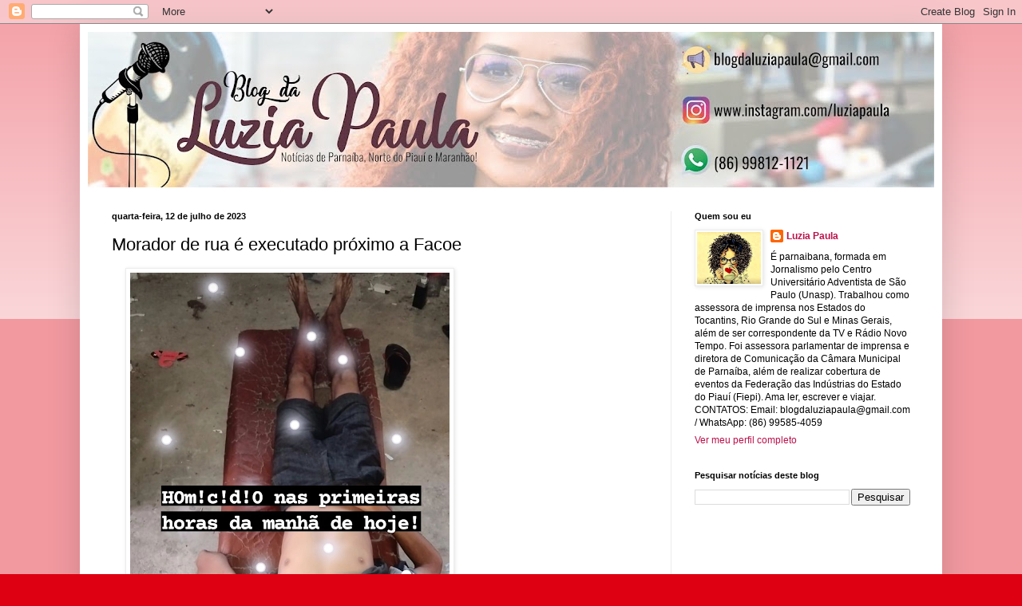

--- FILE ---
content_type: text/html; charset=UTF-8
request_url: https://www.blogdaluziapaula.com/2023/07/usuario-de-drogas-e-executado-proximo.html
body_size: 17359
content:
<!DOCTYPE html>
<html class='v2' dir='ltr' lang='pt-BR'>
<head>
<link href='https://www.blogger.com/static/v1/widgets/335934321-css_bundle_v2.css' rel='stylesheet' type='text/css'/>
<meta content='width=1100' name='viewport'/>
<meta content='text/html; charset=UTF-8' http-equiv='Content-Type'/>
<meta content='blogger' name='generator'/>
<link href="https://www.blogdaluziapaula.com/favicon.ico" rel='icon' type='image/x-icon' />
<link href="https://www.blogdaluziapaula.com/2023/07/usuario-de-drogas-e-executado-proximo.html" rel='canonical' />
<link rel="alternate" type="application/atom+xml" title="Blog da Luzia Paula - Atom" href="https://www.blogdaluziapaula.com/feeds/posts/default" />
<link rel="alternate" type="application/rss+xml" title="Blog da Luzia Paula - RSS" href="https://www.blogdaluziapaula.com/feeds/posts/default?alt=rss" />
<link rel="service.post" type="application/atom+xml" title="Blog da Luzia Paula - Atom" href="https://www.blogger.com/feeds/2709526957451328731/posts/default" />

<link rel="alternate" type="application/atom+xml" title="Blog da Luzia Paula - Atom" href="https://www.blogdaluziapaula.com/feeds/1166136826819939248/comments/default" />
<!--Can't find substitution for tag [blog.ieCssRetrofitLinks]-->
<link href='https://blogger.googleusercontent.com/img/b/R29vZ2xl/AVvXsEid6AB29lgrxbsB6t8K3PFjHZgwHIraZo2Zo6KBl9Pu9_Cpu3eSxXst2sXX3iDPsP7pqpYMHPR5yDKeeyFTcUooIKVNXtR2OJPD7TPNjSBJj6FNmGKC07KO69y7zY6dBl2LWRZfJ88pusgKj0k1qBLqUxfShUp3vRyu1vYRS4WCwh4XFTTNExaInQXs/w400-h640/Screenshot_20230712-070237~2.png' rel='image_src'/>
<meta content='http://www.blogdaluziapaula.com/2023/07/usuario-de-drogas-e-executado-proximo.html' property='og:url'/>
<meta content='Morador de rua é executado próximo a Facoe' property='og:title'/>
<meta content='Notícias de Parnaíba, Norte do Piauí e Maranhão!' property='og:description'/>
<meta content='https://blogger.googleusercontent.com/img/b/R29vZ2xl/AVvXsEid6AB29lgrxbsB6t8K3PFjHZgwHIraZo2Zo6KBl9Pu9_Cpu3eSxXst2sXX3iDPsP7pqpYMHPR5yDKeeyFTcUooIKVNXtR2OJPD7TPNjSBJj6FNmGKC07KO69y7zY6dBl2LWRZfJ88pusgKj0k1qBLqUxfShUp3vRyu1vYRS4WCwh4XFTTNExaInQXs/w1200-h630-p-k-no-nu/Screenshot_20230712-070237~2.png' property='og:image'/>
<title>Blog da Luzia Paula: Morador de rua é executado próximo a Facoe</title>
<style id='page-skin-1' type='text/css'><!--
/*
-----------------------------------------------
Blogger Template Style
Name:     Simple
Designer: Blogger
URL:      www.blogger.com
----------------------------------------------- */
/* Content
----------------------------------------------- */
body {
font: normal normal 12px Arial, Tahoma, Helvetica, FreeSans, sans-serif;
color: #000000;
background: #de0012 none repeat scroll top left;
padding: 0 40px 40px 40px;
}
html body .region-inner {
min-width: 0;
max-width: 100%;
width: auto;
}
h2 {
font-size: 22px;
}
a:link {
text-decoration:none;
color: #bb104a;
}
a:visited {
text-decoration:none;
color: #828282;
}
a:hover {
text-decoration:underline;
color: #f1002f;
}
.body-fauxcolumn-outer .fauxcolumn-inner {
background: transparent url(https://resources.blogblog.com/blogblog/data/1kt/simple/body_gradient_tile_light.png) repeat scroll top left;
_background-image: none;
}
.body-fauxcolumn-outer .cap-top {
position: absolute;
z-index: 1;
height: 400px;
width: 100%;
}
.body-fauxcolumn-outer .cap-top .cap-left {
width: 100%;
background: transparent url(https://resources.blogblog.com/blogblog/data/1kt/simple/gradients_light.png) repeat-x scroll top left;
_background-image: none;
}
.content-outer {
-moz-box-shadow: 0 0 40px rgba(0, 0, 0, .15);
-webkit-box-shadow: 0 0 5px rgba(0, 0, 0, .15);
-goog-ms-box-shadow: 0 0 10px #333333;
box-shadow: 0 0 40px rgba(0, 0, 0, .15);
margin-bottom: 1px;
}
.content-inner {
padding: 10px 10px;
}
.content-inner {
background-color: #ffffff;
}
/* Header
----------------------------------------------- */
.header-outer {
background: #bb104a url(//www.blogblog.com/1kt/simple/gradients_light.png) repeat-x scroll 0 -400px;
_background-image: none;
}
.Header h1 {
font: normal normal 60px Arial, Tahoma, Helvetica, FreeSans, sans-serif;
color: #ffffff;
text-shadow: 1px 2px 3px rgba(0, 0, 0, .2);
}
.Header h1 a {
color: #ffffff;
}
.Header .description {
font-size: 140%;
color: #ffffff;
}
.header-inner .Header .titlewrapper {
padding: 22px 30px;
}
.header-inner .Header .descriptionwrapper {
padding: 0 30px;
}
/* Tabs
----------------------------------------------- */
.tabs-inner .section:first-child {
border-top: 0 solid #eeeeee;
}
.tabs-inner .section:first-child ul {
margin-top: -0;
border-top: 0 solid #eeeeee;
border-left: 0 solid #eeeeee;
border-right: 0 solid #eeeeee;
}
.tabs-inner .widget ul {
background: #f3f3f3 url(https://resources.blogblog.com/blogblog/data/1kt/simple/gradients_light.png) repeat-x scroll 0 -800px;
_background-image: none;
border-bottom: 1px solid #eeeeee;
margin-top: 0;
margin-left: -30px;
margin-right: -30px;
}
.tabs-inner .widget li a {
display: inline-block;
padding: .6em 1em;
font: normal normal 14px Arial, Tahoma, Helvetica, FreeSans, sans-serif;
color: #949494;
border-left: 1px solid #ffffff;
border-right: 1px solid #eeeeee;
}
.tabs-inner .widget li:first-child a {
border-left: none;
}
.tabs-inner .widget li.selected a, .tabs-inner .widget li a:hover {
color: #000000;
background-color: #ececec;
text-decoration: none;
}
/* Columns
----------------------------------------------- */
.main-outer {
border-top: 0 solid #ececec;
}
.fauxcolumn-left-outer .fauxcolumn-inner {
border-right: 1px solid #ececec;
}
.fauxcolumn-right-outer .fauxcolumn-inner {
border-left: 1px solid #ececec;
}
/* Headings
----------------------------------------------- */
div.widget > h2,
div.widget h2.title {
margin: 0 0 1em 0;
font: normal bold 11px Arial, Tahoma, Helvetica, FreeSans, sans-serif;
color: #000000;
}
/* Widgets
----------------------------------------------- */
.widget .zippy {
color: #949494;
text-shadow: 2px 2px 1px rgba(0, 0, 0, .1);
}
.widget .popular-posts ul {
list-style: none;
}
/* Posts
----------------------------------------------- */
h2.date-header {
font: normal bold 11px Arial, Tahoma, Helvetica, FreeSans, sans-serif;
}
.date-header span {
background-color: rgba(0,0,0,0);
color: #000000;
padding: inherit;
letter-spacing: inherit;
margin: inherit;
}
.main-inner {
padding-top: 30px;
padding-bottom: 30px;
}
.main-inner .column-center-inner {
padding: 0 15px;
}
.main-inner .column-center-inner .section {
margin: 0 15px;
}
.post {
margin: 0 0 25px 0;
}
h3.post-title, .comments h4 {
font: normal normal 22px Arial, Tahoma, Helvetica, FreeSans, sans-serif;
margin: .75em 0 0;
}
.post-body {
font-size: 110%;
line-height: 1.4;
position: relative;
}
.post-body img, .post-body .tr-caption-container, .Profile img, .Image img,
.BlogList .item-thumbnail img {
padding: 2px;
background: #ffffff;
border: 1px solid #ececec;
-moz-box-shadow: 1px 1px 5px rgba(0, 0, 0, .1);
-webkit-box-shadow: 1px 1px 5px rgba(0, 0, 0, .1);
box-shadow: 1px 1px 5px rgba(0, 0, 0, .1);
}
.post-body img, .post-body .tr-caption-container {
padding: 5px;
}
.post-body .tr-caption-container {
color: #000000;
}
.post-body .tr-caption-container img {
padding: 0;
background: transparent;
border: none;
-moz-box-shadow: 0 0 0 rgba(0, 0, 0, .1);
-webkit-box-shadow: 0 0 0 rgba(0, 0, 0, .1);
box-shadow: 0 0 0 rgba(0, 0, 0, .1);
}
.post-header {
margin: 0 0 1.5em;
line-height: 1.6;
font-size: 90%;
}
.post-footer {
margin: 20px -2px 0;
padding: 5px 10px;
color: #5b5b5b;
background-color: #f7f7f7;
border-bottom: 1px solid #ececec;
line-height: 1.6;
font-size: 90%;
}
#comments .comment-author {
padding-top: 1.5em;
border-top: 1px solid #ececec;
background-position: 0 1.5em;
}
#comments .comment-author:first-child {
padding-top: 0;
border-top: none;
}
.avatar-image-container {
margin: .2em 0 0;
}
#comments .avatar-image-container img {
border: 1px solid #ececec;
}
/* Comments
----------------------------------------------- */
.comments .comments-content .icon.blog-author {
background-repeat: no-repeat;
background-image: url([data-uri]);
}
.comments .comments-content .loadmore a {
border-top: 1px solid #949494;
border-bottom: 1px solid #949494;
}
.comments .comment-thread.inline-thread {
background-color: #f7f7f7;
}
.comments .continue {
border-top: 2px solid #949494;
}
/* Accents
---------------------------------------------- */
.section-columns td.columns-cell {
border-left: 1px solid #ececec;
}
.blog-pager {
background: transparent none no-repeat scroll top center;
}
.blog-pager-older-link, .home-link,
.blog-pager-newer-link {
background-color: #ffffff;
padding: 5px;
}
.footer-outer {
border-top: 0 dashed #bbbbbb;
}
/* Mobile
----------------------------------------------- */
body.mobile  {
background-size: auto;
}
.mobile .body-fauxcolumn-outer {
background: transparent none repeat scroll top left;
}
.mobile .body-fauxcolumn-outer .cap-top {
background-size: 100% auto;
}
.mobile .content-outer {
-webkit-box-shadow: 0 0 3px rgba(0, 0, 0, .15);
box-shadow: 0 0 3px rgba(0, 0, 0, .15);
}
.mobile .tabs-inner .widget ul {
margin-left: 0;
margin-right: 0;
}
.mobile .post {
margin: 0;
}
.mobile .main-inner .column-center-inner .section {
margin: 0;
}
.mobile .date-header span {
padding: 0.1em 10px;
margin: 0 -10px;
}
.mobile h3.post-title {
margin: 0;
}
.mobile .blog-pager {
background: transparent none no-repeat scroll top center;
}
.mobile .footer-outer {
border-top: none;
}
.mobile .main-inner, .mobile .footer-inner {
background-color: #ffffff;
}
.mobile-index-contents {
color: #000000;
}
.mobile-link-button {
background-color: #bb104a;
}
.mobile-link-button a:link, .mobile-link-button a:visited {
color: #ffffff;
}
.mobile .tabs-inner .section:first-child {
border-top: none;
}
.mobile .tabs-inner .PageList .widget-content {
background-color: #ececec;
color: #000000;
border-top: 1px solid #eeeeee;
border-bottom: 1px solid #eeeeee;
}
.mobile .tabs-inner .PageList .widget-content .pagelist-arrow {
border-left: 1px solid #eeeeee;
}

--></style>
<style id='template-skin-1' type='text/css'><!--
body {
min-width: 1080px;
}
.content-outer, .content-fauxcolumn-outer, .region-inner {
min-width: 1080px;
max-width: 1080px;
_width: 1080px;
}
.main-inner .columns {
padding-left: 0px;
padding-right: 330px;
}
.main-inner .fauxcolumn-center-outer {
left: 0px;
right: 330px;
/* IE6 does not respect left and right together */
_width: expression(this.parentNode.offsetWidth -
parseInt("0px") -
parseInt("330px") + 'px');
}
.main-inner .fauxcolumn-left-outer {
width: 0px;
}
.main-inner .fauxcolumn-right-outer {
width: 330px;
}
.main-inner .column-left-outer {
width: 0px;
right: 100%;
margin-left: -0px;
}
.main-inner .column-right-outer {
width: 330px;
margin-right: -330px;
}
#layout {
min-width: 0;
}
#layout .content-outer {
min-width: 0;
width: 800px;
}
#layout .region-inner {
min-width: 0;
width: auto;
}
body#layout div.add_widget {
padding: 8px;
}
body#layout div.add_widget a {
margin-left: 32px;
}
--></style>
<link href='https://www.blogger.com/dyn-css/authorization.css?targetBlogID=2709526957451328731&amp;zx=41180060-d86e-4c75-83bd-95f530ea79c8' media='none' onload='if(media!=&#39;all&#39;)media=&#39;all&#39;' rel='stylesheet'/><noscript><link href='https://www.blogger.com/dyn-css/authorization.css?targetBlogID=2709526957451328731&amp;zx=41180060-d86e-4c75-83bd-95f530ea79c8' rel='stylesheet'/></noscript>
<meta name='google-adsense-platform-account' content='ca-host-pub-1556223355139109'/>
<meta name='google-adsense-platform-domain' content='blogspot.com'/>

<!-- data-ad-client=ca-pub-7433082520238237 -->

</head>
<body class='loading variant-bold'>
<div class='navbar section' id='navbar' name='Navbar'><div class='widget Navbar' data-version='1' id='Navbar1'><script type="text/javascript">
    function setAttributeOnload(object, attribute, val) {
      if(window.addEventListener) {
        window.addEventListener('load',
          function(){ object[attribute] = val; }, false);
      } else {
        window.attachEvent('onload', function(){ object[attribute] = val; });
      }
    }
  </script>
<div id="navbar-iframe-container"></div>
<script type="text/javascript" src="https://apis.google.com/js/platform.js"></script>
<script type="text/javascript">
      gapi.load("gapi.iframes:gapi.iframes.style.bubble", function() {
        if (gapi.iframes && gapi.iframes.getContext) {
          gapi.iframes.getContext().openChild({
              url: 'https://www.blogger.com/navbar/2709526957451328731?po\x3d1166136826819939248\x26origin\x3dhttp://www.blogdaluziapaula.com',
              where: document.getElementById("navbar-iframe-container"),
              id: "navbar-iframe"
          });
        }
      });
    </script><script type="text/javascript">
(function() {
var script = document.createElement('script');
script.type = 'text/javascript';
script.src = '//pagead2.googlesyndication.com/pagead/js/google_top_exp.js';
var head = document.getElementsByTagName('head')[0];
if (head) {
head.appendChild(script);
}})();
</script>
</div></div>
<div class='body-fauxcolumns'>
<div class='fauxcolumn-outer body-fauxcolumn-outer'>
<div class='cap-top'>
<div class='cap-left'></div>
<div class='cap-right'></div>
</div>
<div class='fauxborder-left'>
<div class='fauxborder-right'></div>
<div class='fauxcolumn-inner'>
</div>
</div>
<div class='cap-bottom'>
<div class='cap-left'></div>
<div class='cap-right'></div>
</div>
</div>
</div>
<div class='content'>
<div class='content-fauxcolumns'>
<div class='fauxcolumn-outer content-fauxcolumn-outer'>
<div class='cap-top'>
<div class='cap-left'></div>
<div class='cap-right'></div>
</div>
<div class='fauxborder-left'>
<div class='fauxborder-right'></div>
<div class='fauxcolumn-inner'>
</div>
</div>
<div class='cap-bottom'>
<div class='cap-left'></div>
<div class='cap-right'></div>
</div>
</div>
</div>
<div class='content-outer'>
<div class='content-cap-top cap-top'>
<div class='cap-left'></div>
<div class='cap-right'></div>
</div>
<div class='fauxborder-left content-fauxborder-left'>
<div class='fauxborder-right content-fauxborder-right'></div>
<div class='content-inner'>
<header>
<div class='header-outer'>
<div class='header-cap-top cap-top'>
<div class='cap-left'></div>
<div class='cap-right'></div>
</div>
<div class='fauxborder-left header-fauxborder-left'>
<div class='fauxborder-right header-fauxborder-right'></div>
<div class='region-inner header-inner'>
<div class='header section' id='header' name='Cabeçalho'><div class='widget Header' data-version='1' id='Header1'>
<div id='header-inner'>
<a href="https://www.blogdaluziapaula.com/" style='display: block'>
<img alt='Blog da Luzia Paula' height='195px; ' id='Header1_headerimg' src='https://blogger.googleusercontent.com/img/b/R29vZ2xl/AVvXsEgVtDQR0xrmzQWufwT_2xoy7gfqFxhGPcDnBPWs4TGjbWuVPiNoFJFUc29_Rll_OgkY9ziasYF1-UYr3LMSQBsGp1LukIH_62vvVdimglXjO3Tv62q3L5YZV7EBfbyF4zcb0ceP3ngUnA/s1060/logo_luzia.jpg' style='display: block' width='1060px; '/>
</a>
</div>
</div></div>
</div>
</div>
<div class='header-cap-bottom cap-bottom'>
<div class='cap-left'></div>
<div class='cap-right'></div>
</div>
</div>
</header>
<div class='tabs-outer'>
<div class='tabs-cap-top cap-top'>
<div class='cap-left'></div>
<div class='cap-right'></div>
</div>
<div class='fauxborder-left tabs-fauxborder-left'>
<div class='fauxborder-right tabs-fauxborder-right'></div>
<div class='region-inner tabs-inner'>
<div class='tabs no-items section' id='crosscol' name='Entre colunas'></div>
<div class='tabs no-items section' id='crosscol-overflow' name='Cross-Column 2'></div>
</div>
</div>
<div class='tabs-cap-bottom cap-bottom'>
<div class='cap-left'></div>
<div class='cap-right'></div>
</div>
</div>
<div class='main-outer'>
<div class='main-cap-top cap-top'>
<div class='cap-left'></div>
<div class='cap-right'></div>
</div>
<div class='fauxborder-left main-fauxborder-left'>
<div class='fauxborder-right main-fauxborder-right'></div>
<div class='region-inner main-inner'>
<div class='columns fauxcolumns'>
<div class='fauxcolumn-outer fauxcolumn-center-outer'>
<div class='cap-top'>
<div class='cap-left'></div>
<div class='cap-right'></div>
</div>
<div class='fauxborder-left'>
<div class='fauxborder-right'></div>
<div class='fauxcolumn-inner'>
</div>
</div>
<div class='cap-bottom'>
<div class='cap-left'></div>
<div class='cap-right'></div>
</div>
</div>
<div class='fauxcolumn-outer fauxcolumn-left-outer'>
<div class='cap-top'>
<div class='cap-left'></div>
<div class='cap-right'></div>
</div>
<div class='fauxborder-left'>
<div class='fauxborder-right'></div>
<div class='fauxcolumn-inner'>
</div>
</div>
<div class='cap-bottom'>
<div class='cap-left'></div>
<div class='cap-right'></div>
</div>
</div>
<div class='fauxcolumn-outer fauxcolumn-right-outer'>
<div class='cap-top'>
<div class='cap-left'></div>
<div class='cap-right'></div>
</div>
<div class='fauxborder-left'>
<div class='fauxborder-right'></div>
<div class='fauxcolumn-inner'>
</div>
</div>
<div class='cap-bottom'>
<div class='cap-left'></div>
<div class='cap-right'></div>
</div>
</div>
<!-- corrects IE6 width calculation -->
<div class='columns-inner'>
<div class='column-center-outer'>
<div class='column-center-inner'>
<div class='main section' id='main' name='Principal'><div class='widget Blog' data-version='1' id='Blog1'>
<div class='blog-posts hfeed'>

          <div class="date-outer">
        
<h2 class='date-header'><span>quarta-feira, 12 de julho de 2023</span></h2>

          <div class="date-posts">
        
<div class='post-outer'>
<div class='post hentry uncustomized-post-template' itemprop='blogPost' itemscope='itemscope' itemtype='http://schema.org/BlogPosting'>
<meta content='https://blogger.googleusercontent.com/img/b/R29vZ2xl/AVvXsEid6AB29lgrxbsB6t8K3PFjHZgwHIraZo2Zo6KBl9Pu9_Cpu3eSxXst2sXX3iDPsP7pqpYMHPR5yDKeeyFTcUooIKVNXtR2OJPD7TPNjSBJj6FNmGKC07KO69y7zY6dBl2LWRZfJ88pusgKj0k1qBLqUxfShUp3vRyu1vYRS4WCwh4XFTTNExaInQXs/w400-h640/Screenshot_20230712-070237~2.png' itemprop='image_url'/>
<meta content='2709526957451328731' itemprop='blogId'/>
<meta content='1166136826819939248' itemprop='postId'/>
<a name='1166136826819939248'></a>
<h3 class='post-title entry-title' itemprop='name'>
Morador de rua é executado próximo a Facoe
</h3>
<div class='post-header'>
<div class='post-header-line-1'></div>
</div>
<div class='post-body entry-content' id='post-body-1166136826819939248' itemprop='description articleBody'>
<p>&nbsp;<a href="https://blogger.googleusercontent.com/img/b/R29vZ2xl/AVvXsEid6AB29lgrxbsB6t8K3PFjHZgwHIraZo2Zo6KBl9Pu9_Cpu3eSxXst2sXX3iDPsP7pqpYMHPR5yDKeeyFTcUooIKVNXtR2OJPD7TPNjSBJj6FNmGKC07KO69y7zY6dBl2LWRZfJ88pusgKj0k1qBLqUxfShUp3vRyu1vYRS4WCwh4XFTTNExaInQXs/s1729/Screenshot_20230712-070237~2.png" imageanchor="1" style="margin-left: 1em; margin-right: 1em; text-align: center;"><img border="0" data-original-height="1729" data-original-width="1080" height="640" src="https://blogger.googleusercontent.com/img/b/R29vZ2xl/AVvXsEid6AB29lgrxbsB6t8K3PFjHZgwHIraZo2Zo6KBl9Pu9_Cpu3eSxXst2sXX3iDPsP7pqpYMHPR5yDKeeyFTcUooIKVNXtR2OJPD7TPNjSBJj6FNmGKC07KO69y7zY6dBl2LWRZfJ88pusgKj0k1qBLqUxfShUp3vRyu1vYRS4WCwh4XFTTNExaInQXs/w400-h640/Screenshot_20230712-070237~2.png" width="400" /></a><br /></p><div class="separator" style="clear: both; text-align: left;">Um homicídio com características de execução, foi registrado nas primeiras horas da manhã de hoje, quarta-feira (12), na Rua Padre Matias, no bairro Planalto Montserrat, em Parnaíba, Litoral do Piauí.</div><div class="separator" style="clear: both; text-align: left;"><br /></div><div class="separator" style="clear: both; text-align: left;">De acordo com informações do Tenente Beviláqua, a vítima identificada por Lucas, foi surpreendido por dois elementos enquanto dormia, o local em que a vítima se encontrava era um espaço que ele apenas dormia. Os executores pularam o muro e atiraram contra a vítima que encontrava-se deitada em um tipo de colchonete.</div><div class="separator" style="clear: both; text-align: center;"><a href="https://blogger.googleusercontent.com/img/b/R29vZ2xl/AVvXsEiBwFOhfgLkd_8GMMhc5pgxDecijg_A2mqdPjunF1Bx3ctThecfYDbgd05DpdwR189ZTSKa5urLsLjjVeXLldpJ5H8SpihRFc-BOArT9gJ7nSgh2ewuaTF9f2yA3SdewFOipnJPwAWuTQqrKJ2F7NaYSyKjg3YOO0Z3I_WBCLveWPEDIygAgF3biQmH/s1280/IMG-20230712-WA0177.jpg" imageanchor="1" style="margin-left: 1em; margin-right: 1em;"><img border="0" data-original-height="720" data-original-width="1280" height="360" src="https://blogger.googleusercontent.com/img/b/R29vZ2xl/AVvXsEiBwFOhfgLkd_8GMMhc5pgxDecijg_A2mqdPjunF1Bx3ctThecfYDbgd05DpdwR189ZTSKa5urLsLjjVeXLldpJ5H8SpihRFc-BOArT9gJ7nSgh2ewuaTF9f2yA3SdewFOipnJPwAWuTQqrKJ2F7NaYSyKjg3YOO0Z3I_WBCLveWPEDIygAgF3biQmH/w640-h360/IMG-20230712-WA0177.jpg" width="640" /></a></div><div class="separator" style="clear: both; text-align: left;"><br /></div><div class="separator" style="clear: both; text-align: left;">O Serviço de Atendimento Móvel de Urgência (SAMU) foi acionado, mas a vítima já encontrava-se sem vida. O Instituto de Medicina Legal (IML), juntamente com a perícia técnica, estiveram no local realizando os procedimentos de praxe e no primeiro momento foi identificado duas perfurações na cabeça e logo em seguida o corpo foi encaminhado para o Posto Avançado no Bairro Frei Higino.</div><div class="separator" style="clear: both; text-align: center;"><a href="https://blogger.googleusercontent.com/img/b/R29vZ2xl/AVvXsEiPuQmFoBXjB0uGFVNGGFRdZosAT0ZgYUxis1luhyIF1cFgqiHZRNwMeRvX0S-3eYFKQzk-IpS9EkWxrfezX-JHSWdLgW6mPFB3Jydagypo_RNEwpPgFjnTdOAJoI6KWiPagev3-8ajfRP6N0Rn7J_S8BSQWsMr6M_9arS9HFzf-740WKxn_AKaTOHk/s1600/IMG-20230712-WA0176.jpg" imageanchor="1" style="margin-left: 1em; margin-right: 1em;"><img border="0" data-original-height="1200" data-original-width="1600" height="480" src="https://blogger.googleusercontent.com/img/b/R29vZ2xl/AVvXsEiPuQmFoBXjB0uGFVNGGFRdZosAT0ZgYUxis1luhyIF1cFgqiHZRNwMeRvX0S-3eYFKQzk-IpS9EkWxrfezX-JHSWdLgW6mPFB3Jydagypo_RNEwpPgFjnTdOAJoI6KWiPagev3-8ajfRP6N0Rn7J_S8BSQWsMr6M_9arS9HFzf-740WKxn_AKaTOHk/w640-h480/IMG-20230712-WA0176.jpg" width="640" /></a></div><div class="separator" style="clear: both; text-align: left;">A Polícia Militar esteve dando apoio a ocorrência e o crime será investigado pela Polícia Civil.</div><br /><p></p>
<div style='clear: both;'></div>
</div>
<div class='post-footer'>
<div class='post-footer-line post-footer-line-1'>
<span class='post-author vcard'>
Posted by
<span class='fn' itemprop='author' itemscope='itemscope' itemtype='http://schema.org/Person'>
<meta content='https://www.blogger.com/profile/12649524738067091408' itemprop='url'/>
<a class='g-profile' href='https://www.blogger.com/profile/12649524738067091408' rel='author' title='author profile'>
<span itemprop='name'>Luzia Paula</span>
</a>
</span>
</span>
<span class='post-timestamp'>
at
<meta content='http://www.blogdaluziapaula.com/2023/07/usuario-de-drogas-e-executado-proximo.html' itemprop='url'/>
<a class='timestamp-link' href="https://www.blogdaluziapaula.com/2023/07/usuario-de-drogas-e-executado-proximo.html" rel='bookmark' title='permanent link'><abbr class='published' itemprop='datePublished' title='2023-07-12T10:12:00-03:00'>10:12</abbr></a>
</span>
<span class='post-comment-link'>
</span>
<span class='post-icons'>
<span class='item-action'>
<a href='https://www.blogger.com/email-post/2709526957451328731/1166136826819939248' title='Enviar esta postagem'>
<img alt='' class='icon-action' height='13' src='https://resources.blogblog.com/img/icon18_email.gif' width='18'/>
</a>
</span>
</span>
<div class='post-share-buttons goog-inline-block'>
<a class='goog-inline-block share-button sb-email' href='https://www.blogger.com/share-post.g?blogID=2709526957451328731&postID=1166136826819939248&target=email' target='_blank' title='Enviar por e-mail'><span class='share-button-link-text'>Enviar por e-mail</span></a><a class='goog-inline-block share-button sb-blog' href='https://www.blogger.com/share-post.g?blogID=2709526957451328731&postID=1166136826819939248&target=blog' onclick='window.open(this.href, "_blank", "height=270,width=475"); return false;' target='_blank' title='Postar no blog!'><span class='share-button-link-text'>Postar no blog!</span></a><a class='goog-inline-block share-button sb-twitter' href='https://www.blogger.com/share-post.g?blogID=2709526957451328731&postID=1166136826819939248&target=twitter' target='_blank' title='Compartilhar no X'><span class='share-button-link-text'>Compartilhar no X</span></a><a class='goog-inline-block share-button sb-facebook' href='https://www.blogger.com/share-post.g?blogID=2709526957451328731&postID=1166136826819939248&target=facebook' onclick='window.open(this.href, "_blank", "height=430,width=640"); return false;' target='_blank' title='Compartilhar no Facebook'><span class='share-button-link-text'>Compartilhar no Facebook</span></a><a class='goog-inline-block share-button sb-pinterest' href='https://www.blogger.com/share-post.g?blogID=2709526957451328731&postID=1166136826819939248&target=pinterest' target='_blank' title='Compartilhar com o Pinterest'><span class='share-button-link-text'>Compartilhar com o Pinterest</span></a>
</div>
</div>
<div class='post-footer-line post-footer-line-2'>
<span class='post-labels'>
</span>
</div>
<div class='post-footer-line post-footer-line-3'>
<span class='post-location'>
</span>
</div>
</div>
</div>
<div class='comments' id='comments'>
<a name='comments'></a>
<h4>Nenhum comentário:</h4>
<div id='Blog1_comments-block-wrapper'>
<dl class='avatar-comment-indent' id='comments-block'>
</dl>
</div>
<p class='comment-footer'>
<div class='comment-form'>
<a name='comment-form'></a>
<h4 id='comment-post-message'>Postar um comentário</h4>
<p>
</p>
<a href='https://www.blogger.com/comment/frame/2709526957451328731?po=1166136826819939248&hl=pt-BR&saa=85391&origin=http://www.blogdaluziapaula.com' id='comment-editor-src'></a>
<iframe allowtransparency='true' class='blogger-iframe-colorize blogger-comment-from-post' frameborder='0' height='410px' id='comment-editor' name='comment-editor' src='' width='100%'></iframe>
<script src='https://www.blogger.com/static/v1/jsbin/2830521187-comment_from_post_iframe.js' type='text/javascript'></script>
<script type='text/javascript'>
      BLOG_CMT_createIframe('https://www.blogger.com/rpc_relay.html');
    </script>
</div>
</p>
</div>
</div>

        </div></div>
      
</div>
<div class='blog-pager' id='blog-pager'>
<span id='blog-pager-newer-link'>
<a class='blog-pager-newer-link' href="https://www.blogdaluziapaula.com/2023/07/motocicletas-capacetes-e-um-acampamento.html" id='Blog1_blog-pager-newer-link' title='Postagem mais recente'>Postagem mais recente</a>
</span>
<span id='blog-pager-older-link'>
<a class='blog-pager-older-link' href="https://www.blogdaluziapaula.com/2023/07/casal-acusado-de-cometer-assaltos-e.html" id='Blog1_blog-pager-older-link' title='Postagem mais antiga'>Postagem mais antiga</a>
</span>
<a class='home-link' href="https://www.blogdaluziapaula.com/">Página inicial</a>
</div>
<div class='clear'></div>
<div class='post-feeds'>
<div class='feed-links'>
Assinar:
<a class='feed-link' href="https://www.blogdaluziapaula.com/feeds/1166136826819939248/comments/default" target='_blank' type='application/atom+xml'>Postar comentários (Atom)</a>
</div>
</div>
</div></div>
</div>
</div>
<div class='column-left-outer'>
<div class='column-left-inner'>
<aside>
</aside>
</div>
</div>
<div class='column-right-outer'>
<div class='column-right-inner'>
<aside>
<div class='sidebar section' id='sidebar-right-1'><div class='widget Profile' data-version='1' id='Profile1'>
<h2>Quem sou eu</h2>
<div class='widget-content'>
<a href='https://www.blogger.com/profile/12649524738067091408'><img alt='Minha foto' class='profile-img' height='65' src='//blogger.googleusercontent.com/img/b/R29vZ2xl/AVvXsEjAztX2N82MMdwJg7qGqBiTVM5WrTi_GevWs3Q6Dq_WDGqQFwoH0Xn7NSnNK11yMU8UzPRitOtFh0ixZSajUPryppZ4w-cqpgSJPipZs0X60s20u8gJ9BKUqL5qbxhd/s113/20229041_1469917539739928_326562532838642223_n.jpg' width='80'/></a>
<dl class='profile-datablock'>
<dt class='profile-data'>
<a class='profile-name-link g-profile' href='https://www.blogger.com/profile/12649524738067091408' rel='author' style='background-image: url(//www.blogger.com/img/logo-16.png);'>
Luzia Paula
</a>
</dt>
<dd class='profile-textblock'>É parnaibana, formada em Jornalismo pelo Centro Universitário Adventista de São Paulo (Unasp). Trabalhou como assessora de imprensa nos Estados do Tocantins, Rio Grande do Sul e Minas Gerais, além de ser correspondente da TV e Rádio Novo Tempo. Foi assessora parlamentar de imprensa e diretora de Comunicação da Câmara Municipal de Parnaíba, além de realizar cobertura de eventos da Federação das Indústrias do Estado do Piauí (Fiepi). Ama ler, escrever e viajar.
CONTATOS: 
Email: <a href="/cdn-cgi/l/email-protection" class="__cf_email__" data-cfemail="ef8d8380888b8e839a95868e9f8e9a838eaf88828e8683c18c8082">[email&#160;protected]</a> / 
WhatsApp: (86) 99585-4059</dd>
</dl>
<a class='profile-link' href='https://www.blogger.com/profile/12649524738067091408' rel='author'>Ver meu perfil completo</a>
<div class='clear'></div>
</div>
</div><div class='widget BlogSearch' data-version='1' id='BlogSearch1'>
<h2 class='title'>Pesquisar notícias deste blog</h2>
<div class='widget-content'>
<div id='BlogSearch1_form'>
<form action="https://www.blogdaluziapaula.com/search" class='gsc-search-box' target='_top'>
<table cellpadding='0' cellspacing='0' class='gsc-search-box'>
<tbody>
<tr>
<td class='gsc-input'>
<input autocomplete='off' class='gsc-input' name='q' size='10' title='search' type='text' value=''/>
</td>
<td class='gsc-search-button'>
<input class='gsc-search-button' title='search' type='submit' value='Pesquisar'/>
</td>
</tr>
</tbody>
</table>
</form>
</div>
</div>
<div class='clear'></div>
</div><div class='widget AdSense' data-version='1' id='AdSense1'>
<div class='widget-content'>
<script data-cfasync="false" src="/cdn-cgi/scripts/5c5dd728/cloudflare-static/email-decode.min.js"></script><script type="text/javascript">
    google_ad_client = "ca-pub-7433082520238237";
    google_ad_host = "ca-host-pub-1556223355139109";
    google_ad_host_channel = "L0001";
    google_ad_slot = "5165657708";
    google_ad_width = 300;
    google_ad_height = 250;
</script>
<!-- opiaui_sidebar-right-1_AdSense1_300x250_as -->
<script type="text/javascript"
src="//pagead2.googlesyndication.com/pagead/show_ads.js">
</script>
<div class='clear'></div>
</div>
</div><div class='widget HTML' data-version='1' id='HTML7'>
<h2 class='title'>PUBLICIDADES</h2>
<div class='widget-content'>
<blockquote></blockquote><center style="font-weight: normal;"><p align="center"><a href="https://www.facebook.com/ArmazemParaibaOficial/" target="_blank"><img border="0" src="https://blogger.googleusercontent.com/img/b/R29vZ2xl/AVvXsEj5Mqz_pWziS3pB7trxblxOfXCULR39Dm3vGbqmGERJlk-f1qPEoYPnqUqVWrADyfetZqyXaaCYTHptB86JeDVKahg_cP9FKFhopdkRoUIZoz5XmoMH0x0AffvJYGnrN9f3B5EMR7xWoA/s320/912895a6-a3c6-43a2-857f-4530526c28a1.jpg" style="height: auto; width: 300px;" / /></a></p></center> <span style="font-weight:bold;">Clique na publicidade para ser direcionado para nossa página no Facebook!</span>
</div>
<div class='clear'></div>
</div>
<div class='widget HTML' data-version='1' id='HTML6'>
<div class='widget-content'>
<center style="font-weight: normal;"><p align="center"><a href="https://www.facebook.com/belissima.coiffer.96?fref=ts" target="_blank"><img border="0" src="https://blogger.googleusercontent.com/img/b/R29vZ2xl/AVvXsEisLubRzVZ_QPD9YoZzD6ln2zMEBKLoixpSlIdiUlifcSRtUxDgYjQpuPNFvIEbtpmbb-Cpz0KMvdTgHTYfURghoXq5gFksEqaJmlKvZqTrGeT72A09J74JSMAFgmejkn7Ovn7Kv3du1qs/s640/sal%25C3%25A3o+belissima+parnaiba+pi.jpg" style="height: auto; width: 300px;" / /></a></p></center>
</div>
<div class='clear'></div>
</div><div class='widget HTML' data-version='1' id='HTML4'>
<div class='widget-content'>
<center style="font-weight: normal;"><p align="center"><a href="https://www.facebook.com/Luartes-a-arte-de-fazer-bolos-doces-e-cupcaks-178102529039381" target="_blank"><img border="0" src="https://blogger.googleusercontent.com/img/b/R29vZ2xl/AVvXsEjZcTLKDv4pq97W3vbwiGmSzH64tItI3jrVfska3NS3Io0vQylKauoBEN2Z23Z_OioIY8jzkmbalcL29MxXaO2Z9ss0jaDxSFU3hSRQSCfwwnJQ_fVfr1QTc5P9vKQ5HoRb9cTjK71ilQ/s1600/luarte+cartao.png" style="height: auto; width: 300px;" / /></a></p></center><span style="font-weight:bold;">Personalizamos bolos e doces para festas em geral. BR 402 Nº 1810 B. Rodoviária. Em frente ao Estádio municipal. Telefone/Whats: (86)99904-6741.</span>
</div>
<div class='clear'></div>
</div><div class='widget HTML' data-version='1' id='HTML1'>
<div class='widget-content'>
<img border="0" src="https://blogger.googleusercontent.com/img/b/R29vZ2xl/AVvXsEjJWoOCqgKK2u-6_iKcYXgadxRGP_fkGGc5P9UjFdi7wXN7at2rTIuZxkonTLKMnqAOPwzE30rtyegOWui9WZ62orc2vsmSHRthznYGmAUQchzQhKOlqMRQlkerGMqnfExC4nA76cEzWgs/s640/DANY+HAIR+PARNAIBA.jpg" style="height: auto; width: 300px;" / /> <span style="font-weight:bold;">Loja Disfarce - Aluguel de Fantasias. Rua Ceará, 66, bairro São Francisco da Guarita. Telefone: (86) 3323-3406 / 994296682.</span>
</div>
<div class='clear'></div>
</div><div class='widget HTML' data-version='1' id='HTML3'>
<div class='widget-content'>
<b><span style="color:#ff9900;">ADVOGADO</span></b><br /><center style="font-weight: normal;"><p align="center"><a href="https://blogger.googleusercontent.com/img/b/R29vZ2xl/AVvXsEiOnT2O3ffmRt_jKAGtX2ux3qa-9rMogt388u2sz5IlNk-l3yX8Y8leACoaFEoiOdL1-I1d-32fZnkpS20cBBtgbEtD9yEIIB4t9dcb5Oe66bNc1r2wI7ANAurxLx-qMEO_t93kuZ3bNlA/s400/jose-wilson-albuquerque-santos-junior.jpg" target="_blank"><img border="0" src="https://blogger.googleusercontent.com/img/b/R29vZ2xl/AVvXsEiOnT2O3ffmRt_jKAGtX2ux3qa-9rMogt388u2sz5IlNk-l3yX8Y8leACoaFEoiOdL1-I1d-32fZnkpS20cBBtgbEtD9yEIIB4t9dcb5Oe66bNc1r2wI7ANAurxLx-qMEO_t93kuZ3bNlA/s400/jose-wilson-albuquerque-santos-junior.jpg" style="height: auto; width: 300px;" / /></a></p></center>
</div>
<div class='clear'></div>
</div><div class='widget PopularPosts' data-version='1' id='PopularPosts2'>
<h2>MAIS LIDAS</h2>
<div class='widget-content popular-posts'>
<ul>
<li>
<div class='item-content'>
<div class='item-thumbnail'>
<a href="https://www.blogdaluziapaula.com/2026/01/irmas-tinker-bell-e-duquesa-sao-presas.html" target='_blank'>
<img alt='' border='0' src='https://blogger.googleusercontent.com/img/b/R29vZ2xl/AVvXsEiETRI8U9MgYqSOysGieqfTJiPcQGXIMQhMpepur1SPo7nwjc1N1cZtJEXfPdFJqDyZ3ay-AEtfms8WK9A4e8u8XG0kPtprStLkh9AWwQjwpPLxd8joWA2cjZT1_o5G5ANfZNJLHW3SP5ww9Z8rQR7RsLbaUZUsSriY6AMnfxYzaGWbI3xIiKL4NXtC/w72-h72-p-k-no-nu/1001909719.jpg'/>
</a>
</div>
<div class='item-title'><a href="https://www.blogdaluziapaula.com/2026/01/irmas-tinker-bell-e-duquesa-sao-presas.html">Irmãs "Tinker Bell" e "Duquesa" são presas em Altos por associação ao tráfico de drogas </a></div>
<div class='item-snippet'>A Secretaria de Segurança Pública do Piauí, por meio da Polícia Civil e da Polícia Militar, no contexto do Pacto pela Ordem, deflagrou, nest...</div>
</div>
<div style='clear: both;'></div>
</li>
<li>
<div class='item-content'>
<div class='item-thumbnail'>
<a href="https://www.blogdaluziapaula.com/2026/01/carro-tem-perda-total-em-acidente-na-br.html" target='_blank'>
<img alt='' border='0' src='https://blogger.googleusercontent.com/img/b/R29vZ2xl/AVvXsEhZB-Fm3qN1pLDrYjzOxyGoEn7aoM7Adb7wZaoM7xPkzHXIkFGDlqMKvIimLAksCpWtxy3_JgqWn6egwfsyuok6wowThIc7s7XyBff9myGdfrx6tlPwXQb-8o_H6Gst3WJv6viFI-3nwcTwgyze4QuLN2KEbCVLFUO5IWvtvWrJ9aPoTvzc2lV2h-US/w72-h72-p-k-no-nu/1001907575.jpg'/>
</a>
</div>
<div class='item-title'><a href="https://www.blogdaluziapaula.com/2026/01/carro-tem-perda-total-em-acidente-na-br.html">Carro tem perda total  em acidente na BR-343, zona rural de Parnaíba </a></div>
<div class='item-snippet'>Uma grave colisão entre um carro de passeio e um caminhão, foi registrada na tarde desta terça-feira (06), na BR-343, nas proximidades do re...</div>
</div>
<div style='clear: both;'></div>
</li>
<li>
<div class='item-content'>
<div class='item-thumbnail'>
<a href="https://www.blogdaluziapaula.com/2026/01/procurada-que-assumiu-boca-de-fumo-apos.html" target='_blank'>
<img alt='' border='0' src='https://blogger.googleusercontent.com/img/b/R29vZ2xl/AVvXsEi5TPcAsgTn0iUIsVPPbYBXxQuywKdrGFzWd7ij0CRBaa_ycQToGKR7tAAcaSYOEoL4rQPpUq1bEAb7zUClvxPFE56lZXZXBD_g90f9tp3n5Px3Gq4PnU-kcGDOW8BpCAtP1LafPpT6lrx2ryGeSJsqxRxzZQBc83joR0hU_FRuiV8GBwipHVWsS8AN/w72-h72-p-k-no-nu/1001985254.jpg'/>
</a>
</div>
<div class='item-title'><a href="https://www.blogdaluziapaula.com/2026/01/procurada-que-assumiu-boca-de-fumo-apos.html">Procurada que assumiu "boca de fumo" após prisão do pai, é presa em Parnaíba </a></div>
<div class='item-snippet'>A Polícia Civil do Piauí conseguiu localizar e prender no final da tarde desta terça-feira (13), Ariane Sousa Marques, conhecida como &#8220;Ary&#8221;,...</div>
</div>
<div style='clear: both;'></div>
</li>
<li>
<div class='item-content'>
<div class='item-thumbnail'>
<a href="https://www.blogdaluziapaula.com/2025/12/e-hora-de-renovar-seu-guarda-roupa-com.html" target='_blank'>
<img alt='' border='0' src='https://lh3.googleusercontent.com/blogger_img_proxy/AEn0k_v3DVQ_b2_I_jitBsxeq6YK1kmkYun5HKx5XcJpSoiAkmPwZnrmR_7TaXTcXv7zB_mm10Md0VBaen7pVcUh6RatPqSk5OETzAmIvm5gRHbtw-FN=w72-h72-n-k-no-nu'/>
</a>
</div>
<div class='item-title'><a href="https://www.blogdaluziapaula.com/2025/12/e-hora-de-renovar-seu-guarda-roupa-com.html">É hora de renovar seu guarda-roupa com o Saldo de Balanço Moda Paraíba; até 70% de desconto </a></div>
<div class='item-snippet'>&#160;</div>
</div>
<div style='clear: both;'></div>
</li>
<li>
<div class='item-content'>
<div class='item-thumbnail'>
<a href="https://www.blogdaluziapaula.com/2025/12/condenado-por-estupro-e-que-usava.html" target='_blank'>
<img alt='' border='0' src='https://blogger.googleusercontent.com/img/b/R29vZ2xl/AVvXsEhMOF0eDSZXWQQ3GzeWBF0sppSrjx0yhlotmML3TyrCRTOUHELmd7yigfSDSVlFnguKGmO5wYr5RqldmZGFRbsIIX4NOzJFdoTaxf_FDVDO2Sk-75b7C6FH1zOBoaaqPDpPI0oFX5413m9i5LRRPYqFjxxR7uRJg7vh7-VNI16TawmpBVCdONeUqPUa/w72-h72-p-k-no-nu/1001843465.jpg'/>
</a>
</div>
<div class='item-title'><a href="https://www.blogdaluziapaula.com/2025/12/condenado-por-estupro-e-que-usava.html">Condenado por estupro e que usava documentos falsos, é preso no bairro João 23</a></div>
<div class='item-snippet'>&#160;A Polícia Civil do Estado do Piauí, por intermédio da 2ª Divisão de Repressão e Combate ao Tráfico de Drogas, com apoio do 27º Batalhão da ...</div>
</div>
<div style='clear: both;'></div>
</li>
</ul>
<div class='clear'></div>
</div>
</div><div class='widget Image' data-version='1' id='Image1'>
<h2>Encontre uma igreja</h2>
<div class='widget-content'>
<a href='http://encontreumaigreja.com.br/'>
<img alt='Encontre uma igreja' height='180' id='Image1_img' src='https://blogger.googleusercontent.com/img/b/R29vZ2xl/AVvXsEjUwpwewzKePZ7EkrZICrHLbApC7b7QilU1lOJPSVRmlXBsYHVBNHDZ3gJfk8AIc6jMNnGDO_TQ-B6GjfZ5QxjkWa8UIOc_fh_kKKfSemKRic3RFG1IOlcCGjby5iaS0ELoLppyGBIaKg/s1600/524719.jpg' width='270'/>
</a>
<br/>
<span class='caption'>A paz que você tanto procura. Encontre uma igreja pertinho de você!</span>
</div>
<div class='clear'></div>
</div><div class='widget BlogArchive' data-version='1' id='BlogArchive1'>
<h2>Arquivo do blog</h2>
<div class='widget-content'>
<div id='ArchiveList'>
<div id='BlogArchive1_ArchiveList'>
<ul class='hierarchy'>
<li class='archivedate collapsed'>
<a class='toggle' href='javascript:void(0)'>
<span class='zippy'>

        &#9658;&#160;
      
</span>
</a>
<a class='post-count-link' href="https://www.blogdaluziapaula.com/2026/">
2026
</a>
<span class='post-count' dir='ltr'>(5)</span>
<ul class='hierarchy'>
<li class='archivedate collapsed'>
<a class='toggle' href='javascript:void(0)'>
<span class='zippy'>

        &#9658;&#160;
      
</span>
</a>
<a class='post-count-link' href="https://www.blogdaluziapaula.com/2026/01/">
janeiro
</a>
<span class='post-count' dir='ltr'>(5)</span>
</li>
</ul>
</li>
</ul>
<ul class='hierarchy'>
<li class='archivedate collapsed'>
<a class='toggle' href='javascript:void(0)'>
<span class='zippy'>

        &#9658;&#160;
      
</span>
</a>
<a class='post-count-link' href="https://www.blogdaluziapaula.com/2025/">
2025
</a>
<span class='post-count' dir='ltr'>(356)</span>
<ul class='hierarchy'>
<li class='archivedate collapsed'>
<a class='toggle' href='javascript:void(0)'>
<span class='zippy'>

        &#9658;&#160;
      
</span>
</a>
<a class='post-count-link' href="https://www.blogdaluziapaula.com/2025/12/">
dezembro
</a>
<span class='post-count' dir='ltr'>(24)</span>
</li>
</ul>
<ul class='hierarchy'>
<li class='archivedate collapsed'>
<a class='toggle' href='javascript:void(0)'>
<span class='zippy'>

        &#9658;&#160;
      
</span>
</a>
<a class='post-count-link' href="https://www.blogdaluziapaula.com/2025/11/">
novembro
</a>
<span class='post-count' dir='ltr'>(27)</span>
</li>
</ul>
<ul class='hierarchy'>
<li class='archivedate collapsed'>
<a class='toggle' href='javascript:void(0)'>
<span class='zippy'>

        &#9658;&#160;
      
</span>
</a>
<a class='post-count-link' href="https://www.blogdaluziapaula.com/2025/10/">
outubro
</a>
<span class='post-count' dir='ltr'>(36)</span>
</li>
</ul>
<ul class='hierarchy'>
<li class='archivedate collapsed'>
<a class='toggle' href='javascript:void(0)'>
<span class='zippy'>

        &#9658;&#160;
      
</span>
</a>
<a class='post-count-link' href="https://www.blogdaluziapaula.com/2025/09/">
setembro
</a>
<span class='post-count' dir='ltr'>(40)</span>
</li>
</ul>
<ul class='hierarchy'>
<li class='archivedate collapsed'>
<a class='toggle' href='javascript:void(0)'>
<span class='zippy'>

        &#9658;&#160;
      
</span>
</a>
<a class='post-count-link' href="https://www.blogdaluziapaula.com/2025/08/">
agosto
</a>
<span class='post-count' dir='ltr'>(43)</span>
</li>
</ul>
<ul class='hierarchy'>
<li class='archivedate collapsed'>
<a class='toggle' href='javascript:void(0)'>
<span class='zippy'>

        &#9658;&#160;
      
</span>
</a>
<a class='post-count-link' href="https://www.blogdaluziapaula.com/2025/07/">
julho
</a>
<span class='post-count' dir='ltr'>(53)</span>
</li>
</ul>
<ul class='hierarchy'>
<li class='archivedate collapsed'>
<a class='toggle' href='javascript:void(0)'>
<span class='zippy'>

        &#9658;&#160;
      
</span>
</a>
<a class='post-count-link' href="https://www.blogdaluziapaula.com/2025/06/">
junho
</a>
<span class='post-count' dir='ltr'>(45)</span>
</li>
</ul>
<ul class='hierarchy'>
<li class='archivedate collapsed'>
<a class='toggle' href='javascript:void(0)'>
<span class='zippy'>

        &#9658;&#160;
      
</span>
</a>
<a class='post-count-link' href="https://www.blogdaluziapaula.com/2025/05/">
maio
</a>
<span class='post-count' dir='ltr'>(47)</span>
</li>
</ul>
<ul class='hierarchy'>
<li class='archivedate collapsed'>
<a class='toggle' href='javascript:void(0)'>
<span class='zippy'>

        &#9658;&#160;
      
</span>
</a>
<a class='post-count-link' href="https://www.blogdaluziapaula.com/2025/04/">
abril
</a>
<span class='post-count' dir='ltr'>(25)</span>
</li>
</ul>
<ul class='hierarchy'>
<li class='archivedate collapsed'>
<a class='toggle' href='javascript:void(0)'>
<span class='zippy'>

        &#9658;&#160;
      
</span>
</a>
<a class='post-count-link' href="https://www.blogdaluziapaula.com/2025/03/">
março
</a>
<span class='post-count' dir='ltr'>(6)</span>
</li>
</ul>
<ul class='hierarchy'>
<li class='archivedate collapsed'>
<a class='toggle' href='javascript:void(0)'>
<span class='zippy'>

        &#9658;&#160;
      
</span>
</a>
<a class='post-count-link' href="https://www.blogdaluziapaula.com/2025/02/">
fevereiro
</a>
<span class='post-count' dir='ltr'>(4)</span>
</li>
</ul>
<ul class='hierarchy'>
<li class='archivedate collapsed'>
<a class='toggle' href='javascript:void(0)'>
<span class='zippy'>

        &#9658;&#160;
      
</span>
</a>
<a class='post-count-link' href="https://www.blogdaluziapaula.com/2025/01/">
janeiro
</a>
<span class='post-count' dir='ltr'>(6)</span>
</li>
</ul>
</li>
</ul>
<ul class='hierarchy'>
<li class='archivedate collapsed'>
<a class='toggle' href='javascript:void(0)'>
<span class='zippy'>

        &#9658;&#160;
      
</span>
</a>
<a class='post-count-link' href="https://www.blogdaluziapaula.com/2024/">
2024
</a>
<span class='post-count' dir='ltr'>(173)</span>
<ul class='hierarchy'>
<li class='archivedate collapsed'>
<a class='toggle' href='javascript:void(0)'>
<span class='zippy'>

        &#9658;&#160;
      
</span>
</a>
<a class='post-count-link' href="https://www.blogdaluziapaula.com/2024/12/">
dezembro
</a>
<span class='post-count' dir='ltr'>(14)</span>
</li>
</ul>
<ul class='hierarchy'>
<li class='archivedate collapsed'>
<a class='toggle' href='javascript:void(0)'>
<span class='zippy'>

        &#9658;&#160;
      
</span>
</a>
<a class='post-count-link' href="https://www.blogdaluziapaula.com/2024/11/">
novembro
</a>
<span class='post-count' dir='ltr'>(22)</span>
</li>
</ul>
<ul class='hierarchy'>
<li class='archivedate collapsed'>
<a class='toggle' href='javascript:void(0)'>
<span class='zippy'>

        &#9658;&#160;
      
</span>
</a>
<a class='post-count-link' href="https://www.blogdaluziapaula.com/2024/10/">
outubro
</a>
<span class='post-count' dir='ltr'>(7)</span>
</li>
</ul>
<ul class='hierarchy'>
<li class='archivedate collapsed'>
<a class='toggle' href='javascript:void(0)'>
<span class='zippy'>

        &#9658;&#160;
      
</span>
</a>
<a class='post-count-link' href="https://www.blogdaluziapaula.com/2024/09/">
setembro
</a>
<span class='post-count' dir='ltr'>(9)</span>
</li>
</ul>
<ul class='hierarchy'>
<li class='archivedate collapsed'>
<a class='toggle' href='javascript:void(0)'>
<span class='zippy'>

        &#9658;&#160;
      
</span>
</a>
<a class='post-count-link' href="https://www.blogdaluziapaula.com/2024/08/">
agosto
</a>
<span class='post-count' dir='ltr'>(12)</span>
</li>
</ul>
<ul class='hierarchy'>
<li class='archivedate collapsed'>
<a class='toggle' href='javascript:void(0)'>
<span class='zippy'>

        &#9658;&#160;
      
</span>
</a>
<a class='post-count-link' href="https://www.blogdaluziapaula.com/2024/07/">
julho
</a>
<span class='post-count' dir='ltr'>(14)</span>
</li>
</ul>
<ul class='hierarchy'>
<li class='archivedate collapsed'>
<a class='toggle' href='javascript:void(0)'>
<span class='zippy'>

        &#9658;&#160;
      
</span>
</a>
<a class='post-count-link' href="https://www.blogdaluziapaula.com/2024/06/">
junho
</a>
<span class='post-count' dir='ltr'>(28)</span>
</li>
</ul>
<ul class='hierarchy'>
<li class='archivedate collapsed'>
<a class='toggle' href='javascript:void(0)'>
<span class='zippy'>

        &#9658;&#160;
      
</span>
</a>
<a class='post-count-link' href="https://www.blogdaluziapaula.com/2024/05/">
maio
</a>
<span class='post-count' dir='ltr'>(16)</span>
</li>
</ul>
<ul class='hierarchy'>
<li class='archivedate collapsed'>
<a class='toggle' href='javascript:void(0)'>
<span class='zippy'>

        &#9658;&#160;
      
</span>
</a>
<a class='post-count-link' href="https://www.blogdaluziapaula.com/2024/04/">
abril
</a>
<span class='post-count' dir='ltr'>(12)</span>
</li>
</ul>
<ul class='hierarchy'>
<li class='archivedate collapsed'>
<a class='toggle' href='javascript:void(0)'>
<span class='zippy'>

        &#9658;&#160;
      
</span>
</a>
<a class='post-count-link' href="https://www.blogdaluziapaula.com/2024/03/">
março
</a>
<span class='post-count' dir='ltr'>(14)</span>
</li>
</ul>
<ul class='hierarchy'>
<li class='archivedate collapsed'>
<a class='toggle' href='javascript:void(0)'>
<span class='zippy'>

        &#9658;&#160;
      
</span>
</a>
<a class='post-count-link' href="https://www.blogdaluziapaula.com/2024/02/">
fevereiro
</a>
<span class='post-count' dir='ltr'>(13)</span>
</li>
</ul>
<ul class='hierarchy'>
<li class='archivedate collapsed'>
<a class='toggle' href='javascript:void(0)'>
<span class='zippy'>

        &#9658;&#160;
      
</span>
</a>
<a class='post-count-link' href="https://www.blogdaluziapaula.com/2024/01/">
janeiro
</a>
<span class='post-count' dir='ltr'>(12)</span>
</li>
</ul>
</li>
</ul>
<ul class='hierarchy'>
<li class='archivedate expanded'>
<a class='toggle' href='javascript:void(0)'>
<span class='zippy toggle-open'>

        &#9660;&#160;
      
</span>
</a>
<a class='post-count-link' href="https://www.blogdaluziapaula.com/2023/">
2023
</a>
<span class='post-count' dir='ltr'>(428)</span>
<ul class='hierarchy'>
<li class='archivedate collapsed'>
<a class='toggle' href='javascript:void(0)'>
<span class='zippy'>

        &#9658;&#160;
      
</span>
</a>
<a class='post-count-link' href="https://www.blogdaluziapaula.com/2023/12/">
dezembro
</a>
<span class='post-count' dir='ltr'>(33)</span>
</li>
</ul>
<ul class='hierarchy'>
<li class='archivedate collapsed'>
<a class='toggle' href='javascript:void(0)'>
<span class='zippy'>

        &#9658;&#160;
      
</span>
</a>
<a class='post-count-link' href="https://www.blogdaluziapaula.com/2023/11/">
novembro
</a>
<span class='post-count' dir='ltr'>(47)</span>
</li>
</ul>
<ul class='hierarchy'>
<li class='archivedate collapsed'>
<a class='toggle' href='javascript:void(0)'>
<span class='zippy'>

        &#9658;&#160;
      
</span>
</a>
<a class='post-count-link' href="https://www.blogdaluziapaula.com/2023/10/">
outubro
</a>
<span class='post-count' dir='ltr'>(26)</span>
</li>
</ul>
<ul class='hierarchy'>
<li class='archivedate collapsed'>
<a class='toggle' href='javascript:void(0)'>
<span class='zippy'>

        &#9658;&#160;
      
</span>
</a>
<a class='post-count-link' href="https://www.blogdaluziapaula.com/2023/09/">
setembro
</a>
<span class='post-count' dir='ltr'>(48)</span>
</li>
</ul>
<ul class='hierarchy'>
<li class='archivedate collapsed'>
<a class='toggle' href='javascript:void(0)'>
<span class='zippy'>

        &#9658;&#160;
      
</span>
</a>
<a class='post-count-link' href="https://www.blogdaluziapaula.com/2023/08/">
agosto
</a>
<span class='post-count' dir='ltr'>(39)</span>
</li>
</ul>
<ul class='hierarchy'>
<li class='archivedate expanded'>
<a class='toggle' href='javascript:void(0)'>
<span class='zippy toggle-open'>

        &#9660;&#160;
      
</span>
</a>
<a class='post-count-link' href="https://www.blogdaluziapaula.com/2023/07/">
julho
</a>
<span class='post-count' dir='ltr'>(44)</span>
<ul class='posts'>
<li><a href="https://www.blogdaluziapaula.com/2023/07/equatorial-piaui-lanca-nesta-terca-01.html">Equatorial Piauí lança nesta terça (01), projeto P...</a></li>
<li><a href="https://www.blogdaluziapaula.com/2023/07/boca-de-fumo-e-desarticulada-na-rua.html">&quot;Boca de fumo&quot; é desarticulada na Rua Samuel Santo...</a></li>
<li><a href="https://www.blogdaluziapaula.com/2023/07/encontro-de-feras-toni-garrido-e.html">Encontro de feras: Toni Garrido e Chefe Faustino e...</a></li>
<li><a href="https://www.blogdaluziapaula.com/2023/07/equipes-do-2bpm-recuperam-motocicletas.html">Equipes do 2&#176;BPM recuperam motocicletas roubadas e...</a></li>
<li><a href="https://www.blogdaluziapaula.com/2023/07/ela-voltou-super-semana-aniversario.html">Ela voltou: Super Semana Aniversário Paraíba</a></li>
<li><a href="https://www.blogdaluziapaula.com/2023/07/educadores-da-escola-sesi-passam-por.html">Educadores da Escola SESI passam por oficina teóri...</a></li>
<li><a href="https://www.blogdaluziapaula.com/2023/07/homem-acusado-de-extorsao-sofre.html">Homem acusado de extorsão sofre tentativa de linch...</a></li>
<li><a href="https://www.blogdaluziapaula.com/2023/07/foragido-do-ceara-e-preso-em-luiz.html">Foragido do Ceará é preso em Luiz Correia</a></li>
<li><a href="https://www.blogdaluziapaula.com/2023/07/policia-civil-prende-acusado-de-tentar.html">Polícia civil prende acusado de tentar matar desaf...</a></li>
<li><a href="https://www.blogdaluziapaula.com/2023/07/policia-desarticula-ponto-de-venda-de.html">Polícia desarticula ponto de venda de drogas no ba...</a></li>
<li><a href="https://www.blogdaluziapaula.com/2023/07/equatorial-piaui-realiza-mutirao-com.html">Equatorial Piauí realiza mutirão com troca de lâmp...</a></li>
<li><a href="https://www.blogdaluziapaula.com/2023/07/policia-militar-no-norte-do-piaui-troca.html">Polícia Militar no norte do Piauí troca de comandos</a></li>
<li><a href="https://www.blogdaluziapaula.com/2023/07/ofertao-de-aniversario-paraiba.html">Ofertão de Aniversário Paraíba</a></li>
<li><a href="https://www.blogdaluziapaula.com/2023/07/numero-de-ocorrencias-provocadas-por.html">Número de ocorrências provocadas por queimadas em ...</a></li>
<li><a href="https://www.blogdaluziapaula.com/2023/07/quatro-pessoas-de-empresa-de.html">Quatro pessoas de empresa de investimentos são pre...</a></li>
<li><a href="https://www.blogdaluziapaula.com/2023/07/criminosos-roubam-proprietario-de.html">Criminosos roubam proprietário de granja no bairro...</a></li>
<li><a href="https://www.blogdaluziapaula.com/2023/07/acidente-entre-carro-e-onibus-deixa-um.html">Acidente entre carro e ônibus deixa um morto na BR...</a></li>
<li><a href="https://www.blogdaluziapaula.com/2023/07/policia-militar-do-piaui-realiza.html">Polícia Militar do Piauí realiza mudanças de coman...</a></li>
<li><a href="https://www.blogdaluziapaula.com/2023/07/policia-cumpre-mandado-de-prisao-em.html">Polícia cumpre mandado de prisão em Parnaíba</a></li>
<li><a href="https://www.blogdaluziapaula.com/2023/07/dois-boto-cinza-e-tres-tartarugas.html">Dois boto-cinza e três tartarugas marinha são enco...</a></li>
<li><a href="https://www.blogdaluziapaula.com/2023/07/mec-libera-codigos-de-vagas-para.html">MEC libera códigos de vagas para realização de con...</a></li>
<li><a href="https://www.blogdaluziapaula.com/2023/07/mega-aniversario-do-armazem-paraiba.html">Mega Aniversário do Armazém Paraíba será nesta qua...</a></li>
<li><a href="https://www.blogdaluziapaula.com/2023/07/semana-do-aniversario-do-paraiba-com.html">Semana do Aniversário do Paraíba com mega desconto...</a></li>
<li><a href="https://www.blogdaluziapaula.com/2023/07/diego-mendes-sousa-lanca-livro-de.html">Diego Mendes Sousa lança livro de poemas &#8220;Agulha d...</a></li>
<li><a href="https://www.blogdaluziapaula.com/2023/07/senai-e-equatorial-abrem-inscricao-para.html">SENAI e Equatorial abrem inscrição para nova turma...</a></li>
<li><a href="https://www.blogdaluziapaula.com/2023/07/homem-e-preso-com-arma-de-fogo-em.html">Homem é preso com arma de fogo em estrada de Brejinho</a></li>
<li><a href="https://www.blogdaluziapaula.com/2023/07/equatorial-piaui-da-orientacoes-para.html">Equatorial Piauí dá orientações para férias escola...</a></li>
<li><a href="https://www.blogdaluziapaula.com/2023/07/trio-causa-terror-durante-festa-em.html">Trio causa terror durante festa em Joaquim Pires</a></li>
<li><a href="https://www.blogdaluziapaula.com/2023/07/ossada-encontrada-em-cajueiro-da-praia.html">Ossada encontrada em Cajueiro da Praia é da jovem ...</a></li>
<li><a href="https://www.blogdaluziapaula.com/2023/07/homem-e-morto-com-gargalho-de-garrafa.html">Homem é morto com gargalho de garrafa ao reagir a ...</a></li>
<li><a href="https://www.blogdaluziapaula.com/2023/07/comeca-nesta-segunda-17-super-semana-do.html">Começa nesta segunda (17), a Super Semana do Anive...</a></li>
<li><a href="https://www.blogdaluziapaula.com/2023/07/policia-civil-de-parnaiba-elucida-mais.html">Polícia Civil de Parnaíba elucida mais um homicídi...</a></li>
<li><a href="https://www.blogdaluziapaula.com/2023/07/clinica-praiana-passara-funcionar-ao.html">Clínica Praiana passará a funcionar ao lado da OAB...</a></li>
<li><a href="https://www.blogdaluziapaula.com/2023/07/regata-de-canoas-do-bairro-tabuleiro.html">Regata de Canoas do bairro Tabuleiro acontecerá no...</a></li>
<li><a href="https://www.blogdaluziapaula.com/2023/07/policia-civil-prende-trio-acusado-de.html">Polícia Civil prende trio acusado de praticar vári...</a></li>
<li><a href="https://www.blogdaluziapaula.com/2023/07/oportunidade-escola-de-eletricistas-da.html">Oportunidade: Escola de Eletricistas da Equatorial...</a></li>
<li><a href="https://www.blogdaluziapaula.com/2023/07/rodrigo-barros-piloto-parnaibano-fica.html">Piloto parnaibano Rodrigo Barros, , fica na segund...</a></li>
<li><a href="https://www.blogdaluziapaula.com/2023/07/integrantes-do-lameiros-phb-e-jeep-club.html">Integrantes do Lameiros PHB e Jeep Club Piauí resg...</a></li>
<li><a href="https://www.blogdaluziapaula.com/2023/07/motocicletas-capacetes-e-um-acampamento.html">Motocicletas, capacetes e um acampamento clandesti...</a></li>
<li><a href="https://www.blogdaluziapaula.com/2023/07/usuario-de-drogas-e-executado-proximo.html">Morador de rua é executado próximo a Facoe</a></li>
<li><a href="https://www.blogdaluziapaula.com/2023/07/casal-acusado-de-cometer-assaltos-e.html">Casal acusado de cometer assaltos é preso no bairr...</a></li>
<li><a href="https://www.blogdaluziapaula.com/2023/07/em-parceria-com-o-senai-equatorial.html">Em parceria com o SENAI, Equatorial Piauí realiza ...</a></li>
<li><a href="https://www.blogdaluziapaula.com/2023/07/confira-as-super-ofertas-da-semana-no.html">Confira as Super Ofertas da semana no Armazém Paraíba</a></li>
<li><a href="https://www.blogdaluziapaula.com/2023/07/senai-disponibiliza-gratuitamente-180.html">SENAI disponibiliza gratuitamente 180 vagas para c...</a></li>
</ul>
</li>
</ul>
<ul class='hierarchy'>
<li class='archivedate collapsed'>
<a class='toggle' href='javascript:void(0)'>
<span class='zippy'>

        &#9658;&#160;
      
</span>
</a>
<a class='post-count-link' href="https://www.blogdaluziapaula.com/2023/06/">
junho
</a>
<span class='post-count' dir='ltr'>(28)</span>
</li>
</ul>
<ul class='hierarchy'>
<li class='archivedate collapsed'>
<a class='toggle' href='javascript:void(0)'>
<span class='zippy'>

        &#9658;&#160;
      
</span>
</a>
<a class='post-count-link' href="https://www.blogdaluziapaula.com/2023/05/">
maio
</a>
<span class='post-count' dir='ltr'>(40)</span>
</li>
</ul>
<ul class='hierarchy'>
<li class='archivedate collapsed'>
<a class='toggle' href='javascript:void(0)'>
<span class='zippy'>

        &#9658;&#160;
      
</span>
</a>
<a class='post-count-link' href="https://www.blogdaluziapaula.com/2023/04/">
abril
</a>
<span class='post-count' dir='ltr'>(32)</span>
</li>
</ul>
<ul class='hierarchy'>
<li class='archivedate collapsed'>
<a class='toggle' href='javascript:void(0)'>
<span class='zippy'>

        &#9658;&#160;
      
</span>
</a>
<a class='post-count-link' href="https://www.blogdaluziapaula.com/2023/03/">
março
</a>
<span class='post-count' dir='ltr'>(36)</span>
</li>
</ul>
<ul class='hierarchy'>
<li class='archivedate collapsed'>
<a class='toggle' href='javascript:void(0)'>
<span class='zippy'>

        &#9658;&#160;
      
</span>
</a>
<a class='post-count-link' href="https://www.blogdaluziapaula.com/2023/02/">
fevereiro
</a>
<span class='post-count' dir='ltr'>(29)</span>
</li>
</ul>
<ul class='hierarchy'>
<li class='archivedate collapsed'>
<a class='toggle' href='javascript:void(0)'>
<span class='zippy'>

        &#9658;&#160;
      
</span>
</a>
<a class='post-count-link' href="https://www.blogdaluziapaula.com/2023/01/">
janeiro
</a>
<span class='post-count' dir='ltr'>(26)</span>
</li>
</ul>
</li>
</ul>
<ul class='hierarchy'>
<li class='archivedate collapsed'>
<a class='toggle' href='javascript:void(0)'>
<span class='zippy'>

        &#9658;&#160;
      
</span>
</a>
<a class='post-count-link' href="https://www.blogdaluziapaula.com/2022/">
2022
</a>
<span class='post-count' dir='ltr'>(390)</span>
<ul class='hierarchy'>
<li class='archivedate collapsed'>
<a class='toggle' href='javascript:void(0)'>
<span class='zippy'>

        &#9658;&#160;
      
</span>
</a>
<a class='post-count-link' href="https://www.blogdaluziapaula.com/2022/12/">
dezembro
</a>
<span class='post-count' dir='ltr'>(29)</span>
</li>
</ul>
<ul class='hierarchy'>
<li class='archivedate collapsed'>
<a class='toggle' href='javascript:void(0)'>
<span class='zippy'>

        &#9658;&#160;
      
</span>
</a>
<a class='post-count-link' href="https://www.blogdaluziapaula.com/2022/11/">
novembro
</a>
<span class='post-count' dir='ltr'>(53)</span>
</li>
</ul>
<ul class='hierarchy'>
<li class='archivedate collapsed'>
<a class='toggle' href='javascript:void(0)'>
<span class='zippy'>

        &#9658;&#160;
      
</span>
</a>
<a class='post-count-link' href="https://www.blogdaluziapaula.com/2022/10/">
outubro
</a>
<span class='post-count' dir='ltr'>(49)</span>
</li>
</ul>
<ul class='hierarchy'>
<li class='archivedate collapsed'>
<a class='toggle' href='javascript:void(0)'>
<span class='zippy'>

        &#9658;&#160;
      
</span>
</a>
<a class='post-count-link' href="https://www.blogdaluziapaula.com/2022/09/">
setembro
</a>
<span class='post-count' dir='ltr'>(25)</span>
</li>
</ul>
<ul class='hierarchy'>
<li class='archivedate collapsed'>
<a class='toggle' href='javascript:void(0)'>
<span class='zippy'>

        &#9658;&#160;
      
</span>
</a>
<a class='post-count-link' href="https://www.blogdaluziapaula.com/2022/08/">
agosto
</a>
<span class='post-count' dir='ltr'>(33)</span>
</li>
</ul>
<ul class='hierarchy'>
<li class='archivedate collapsed'>
<a class='toggle' href='javascript:void(0)'>
<span class='zippy'>

        &#9658;&#160;
      
</span>
</a>
<a class='post-count-link' href="https://www.blogdaluziapaula.com/2022/07/">
julho
</a>
<span class='post-count' dir='ltr'>(44)</span>
</li>
</ul>
<ul class='hierarchy'>
<li class='archivedate collapsed'>
<a class='toggle' href='javascript:void(0)'>
<span class='zippy'>

        &#9658;&#160;
      
</span>
</a>
<a class='post-count-link' href="https://www.blogdaluziapaula.com/2022/06/">
junho
</a>
<span class='post-count' dir='ltr'>(20)</span>
</li>
</ul>
<ul class='hierarchy'>
<li class='archivedate collapsed'>
<a class='toggle' href='javascript:void(0)'>
<span class='zippy'>

        &#9658;&#160;
      
</span>
</a>
<a class='post-count-link' href="https://www.blogdaluziapaula.com/2022/05/">
maio
</a>
<span class='post-count' dir='ltr'>(23)</span>
</li>
</ul>
<ul class='hierarchy'>
<li class='archivedate collapsed'>
<a class='toggle' href='javascript:void(0)'>
<span class='zippy'>

        &#9658;&#160;
      
</span>
</a>
<a class='post-count-link' href="https://www.blogdaluziapaula.com/2022/04/">
abril
</a>
<span class='post-count' dir='ltr'>(27)</span>
</li>
</ul>
<ul class='hierarchy'>
<li class='archivedate collapsed'>
<a class='toggle' href='javascript:void(0)'>
<span class='zippy'>

        &#9658;&#160;
      
</span>
</a>
<a class='post-count-link' href="https://www.blogdaluziapaula.com/2022/03/">
março
</a>
<span class='post-count' dir='ltr'>(33)</span>
</li>
</ul>
<ul class='hierarchy'>
<li class='archivedate collapsed'>
<a class='toggle' href='javascript:void(0)'>
<span class='zippy'>

        &#9658;&#160;
      
</span>
</a>
<a class='post-count-link' href="https://www.blogdaluziapaula.com/2022/02/">
fevereiro
</a>
<span class='post-count' dir='ltr'>(25)</span>
</li>
</ul>
<ul class='hierarchy'>
<li class='archivedate collapsed'>
<a class='toggle' href='javascript:void(0)'>
<span class='zippy'>

        &#9658;&#160;
      
</span>
</a>
<a class='post-count-link' href="https://www.blogdaluziapaula.com/2022/01/">
janeiro
</a>
<span class='post-count' dir='ltr'>(29)</span>
</li>
</ul>
</li>
</ul>
<ul class='hierarchy'>
<li class='archivedate collapsed'>
<a class='toggle' href='javascript:void(0)'>
<span class='zippy'>

        &#9658;&#160;
      
</span>
</a>
<a class='post-count-link' href="https://www.blogdaluziapaula.com/2021/">
2021
</a>
<span class='post-count' dir='ltr'>(512)</span>
<ul class='hierarchy'>
<li class='archivedate collapsed'>
<a class='toggle' href='javascript:void(0)'>
<span class='zippy'>

        &#9658;&#160;
      
</span>
</a>
<a class='post-count-link' href="https://www.blogdaluziapaula.com/2021/12/">
dezembro
</a>
<span class='post-count' dir='ltr'>(38)</span>
</li>
</ul>
<ul class='hierarchy'>
<li class='archivedate collapsed'>
<a class='toggle' href='javascript:void(0)'>
<span class='zippy'>

        &#9658;&#160;
      
</span>
</a>
<a class='post-count-link' href="https://www.blogdaluziapaula.com/2021/11/">
novembro
</a>
<span class='post-count' dir='ltr'>(26)</span>
</li>
</ul>
<ul class='hierarchy'>
<li class='archivedate collapsed'>
<a class='toggle' href='javascript:void(0)'>
<span class='zippy'>

        &#9658;&#160;
      
</span>
</a>
<a class='post-count-link' href="https://www.blogdaluziapaula.com/2021/10/">
outubro
</a>
<span class='post-count' dir='ltr'>(30)</span>
</li>
</ul>
<ul class='hierarchy'>
<li class='archivedate collapsed'>
<a class='toggle' href='javascript:void(0)'>
<span class='zippy'>

        &#9658;&#160;
      
</span>
</a>
<a class='post-count-link' href="https://www.blogdaluziapaula.com/2021/09/">
setembro
</a>
<span class='post-count' dir='ltr'>(28)</span>
</li>
</ul>
<ul class='hierarchy'>
<li class='archivedate collapsed'>
<a class='toggle' href='javascript:void(0)'>
<span class='zippy'>

        &#9658;&#160;
      
</span>
</a>
<a class='post-count-link' href="https://www.blogdaluziapaula.com/2021/08/">
agosto
</a>
<span class='post-count' dir='ltr'>(27)</span>
</li>
</ul>
<ul class='hierarchy'>
<li class='archivedate collapsed'>
<a class='toggle' href='javascript:void(0)'>
<span class='zippy'>

        &#9658;&#160;
      
</span>
</a>
<a class='post-count-link' href="https://www.blogdaluziapaula.com/2021/07/">
julho
</a>
<span class='post-count' dir='ltr'>(18)</span>
</li>
</ul>
<ul class='hierarchy'>
<li class='archivedate collapsed'>
<a class='toggle' href='javascript:void(0)'>
<span class='zippy'>

        &#9658;&#160;
      
</span>
</a>
<a class='post-count-link' href="https://www.blogdaluziapaula.com/2021/06/">
junho
</a>
<span class='post-count' dir='ltr'>(30)</span>
</li>
</ul>
<ul class='hierarchy'>
<li class='archivedate collapsed'>
<a class='toggle' href='javascript:void(0)'>
<span class='zippy'>

        &#9658;&#160;
      
</span>
</a>
<a class='post-count-link' href="https://www.blogdaluziapaula.com/2021/05/">
maio
</a>
<span class='post-count' dir='ltr'>(40)</span>
</li>
</ul>
<ul class='hierarchy'>
<li class='archivedate collapsed'>
<a class='toggle' href='javascript:void(0)'>
<span class='zippy'>

        &#9658;&#160;
      
</span>
</a>
<a class='post-count-link' href="https://www.blogdaluziapaula.com/2021/04/">
abril
</a>
<span class='post-count' dir='ltr'>(79)</span>
</li>
</ul>
<ul class='hierarchy'>
<li class='archivedate collapsed'>
<a class='toggle' href='javascript:void(0)'>
<span class='zippy'>

        &#9658;&#160;
      
</span>
</a>
<a class='post-count-link' href="https://www.blogdaluziapaula.com/2021/03/">
março
</a>
<span class='post-count' dir='ltr'>(76)</span>
</li>
</ul>
<ul class='hierarchy'>
<li class='archivedate collapsed'>
<a class='toggle' href='javascript:void(0)'>
<span class='zippy'>

        &#9658;&#160;
      
</span>
</a>
<a class='post-count-link' href="https://www.blogdaluziapaula.com/2021/02/">
fevereiro
</a>
<span class='post-count' dir='ltr'>(56)</span>
</li>
</ul>
<ul class='hierarchy'>
<li class='archivedate collapsed'>
<a class='toggle' href='javascript:void(0)'>
<span class='zippy'>

        &#9658;&#160;
      
</span>
</a>
<a class='post-count-link' href="https://www.blogdaluziapaula.com/2021/01/">
janeiro
</a>
<span class='post-count' dir='ltr'>(64)</span>
</li>
</ul>
</li>
</ul>
<ul class='hierarchy'>
<li class='archivedate collapsed'>
<a class='toggle' href='javascript:void(0)'>
<span class='zippy'>

        &#9658;&#160;
      
</span>
</a>
<a class='post-count-link' href="https://www.blogdaluziapaula.com/2020/">
2020
</a>
<span class='post-count' dir='ltr'>(532)</span>
<ul class='hierarchy'>
<li class='archivedate collapsed'>
<a class='toggle' href='javascript:void(0)'>
<span class='zippy'>

        &#9658;&#160;
      
</span>
</a>
<a class='post-count-link' href="https://www.blogdaluziapaula.com/2020/12/">
dezembro
</a>
<span class='post-count' dir='ltr'>(67)</span>
</li>
</ul>
<ul class='hierarchy'>
<li class='archivedate collapsed'>
<a class='toggle' href='javascript:void(0)'>
<span class='zippy'>

        &#9658;&#160;
      
</span>
</a>
<a class='post-count-link' href="https://www.blogdaluziapaula.com/2020/11/">
novembro
</a>
<span class='post-count' dir='ltr'>(58)</span>
</li>
</ul>
<ul class='hierarchy'>
<li class='archivedate collapsed'>
<a class='toggle' href='javascript:void(0)'>
<span class='zippy'>

        &#9658;&#160;
      
</span>
</a>
<a class='post-count-link' href="https://www.blogdaluziapaula.com/2020/10/">
outubro
</a>
<span class='post-count' dir='ltr'>(42)</span>
</li>
</ul>
<ul class='hierarchy'>
<li class='archivedate collapsed'>
<a class='toggle' href='javascript:void(0)'>
<span class='zippy'>

        &#9658;&#160;
      
</span>
</a>
<a class='post-count-link' href="https://www.blogdaluziapaula.com/2020/09/">
setembro
</a>
<span class='post-count' dir='ltr'>(41)</span>
</li>
</ul>
<ul class='hierarchy'>
<li class='archivedate collapsed'>
<a class='toggle' href='javascript:void(0)'>
<span class='zippy'>

        &#9658;&#160;
      
</span>
</a>
<a class='post-count-link' href="https://www.blogdaluziapaula.com/2020/08/">
agosto
</a>
<span class='post-count' dir='ltr'>(46)</span>
</li>
</ul>
<ul class='hierarchy'>
<li class='archivedate collapsed'>
<a class='toggle' href='javascript:void(0)'>
<span class='zippy'>

        &#9658;&#160;
      
</span>
</a>
<a class='post-count-link' href="https://www.blogdaluziapaula.com/2020/07/">
julho
</a>
<span class='post-count' dir='ltr'>(52)</span>
</li>
</ul>
<ul class='hierarchy'>
<li class='archivedate collapsed'>
<a class='toggle' href='javascript:void(0)'>
<span class='zippy'>

        &#9658;&#160;
      
</span>
</a>
<a class='post-count-link' href="https://www.blogdaluziapaula.com/2020/06/">
junho
</a>
<span class='post-count' dir='ltr'>(50)</span>
</li>
</ul>
<ul class='hierarchy'>
<li class='archivedate collapsed'>
<a class='toggle' href='javascript:void(0)'>
<span class='zippy'>

        &#9658;&#160;
      
</span>
</a>
<a class='post-count-link' href="https://www.blogdaluziapaula.com/2020/05/">
maio
</a>
<span class='post-count' dir='ltr'>(38)</span>
</li>
</ul>
<ul class='hierarchy'>
<li class='archivedate collapsed'>
<a class='toggle' href='javascript:void(0)'>
<span class='zippy'>

        &#9658;&#160;
      
</span>
</a>
<a class='post-count-link' href="https://www.blogdaluziapaula.com/2020/04/">
abril
</a>
<span class='post-count' dir='ltr'>(21)</span>
</li>
</ul>
<ul class='hierarchy'>
<li class='archivedate collapsed'>
<a class='toggle' href='javascript:void(0)'>
<span class='zippy'>

        &#9658;&#160;
      
</span>
</a>
<a class='post-count-link' href="https://www.blogdaluziapaula.com/2020/03/">
março
</a>
<span class='post-count' dir='ltr'>(33)</span>
</li>
</ul>
<ul class='hierarchy'>
<li class='archivedate collapsed'>
<a class='toggle' href='javascript:void(0)'>
<span class='zippy'>

        &#9658;&#160;
      
</span>
</a>
<a class='post-count-link' href="https://www.blogdaluziapaula.com/2020/02/">
fevereiro
</a>
<span class='post-count' dir='ltr'>(37)</span>
</li>
</ul>
<ul class='hierarchy'>
<li class='archivedate collapsed'>
<a class='toggle' href='javascript:void(0)'>
<span class='zippy'>

        &#9658;&#160;
      
</span>
</a>
<a class='post-count-link' href="https://www.blogdaluziapaula.com/2020/01/">
janeiro
</a>
<span class='post-count' dir='ltr'>(47)</span>
</li>
</ul>
</li>
</ul>
<ul class='hierarchy'>
<li class='archivedate collapsed'>
<a class='toggle' href='javascript:void(0)'>
<span class='zippy'>

        &#9658;&#160;
      
</span>
</a>
<a class='post-count-link' href="https://www.blogdaluziapaula.com/2019/">
2019
</a>
<span class='post-count' dir='ltr'>(529)</span>
<ul class='hierarchy'>
<li class='archivedate collapsed'>
<a class='toggle' href='javascript:void(0)'>
<span class='zippy'>

        &#9658;&#160;
      
</span>
</a>
<a class='post-count-link' href="https://www.blogdaluziapaula.com/2019/12/">
dezembro
</a>
<span class='post-count' dir='ltr'>(50)</span>
</li>
</ul>
<ul class='hierarchy'>
<li class='archivedate collapsed'>
<a class='toggle' href='javascript:void(0)'>
<span class='zippy'>

        &#9658;&#160;
      
</span>
</a>
<a class='post-count-link' href="https://www.blogdaluziapaula.com/2019/11/">
novembro
</a>
<span class='post-count' dir='ltr'>(56)</span>
</li>
</ul>
<ul class='hierarchy'>
<li class='archivedate collapsed'>
<a class='toggle' href='javascript:void(0)'>
<span class='zippy'>

        &#9658;&#160;
      
</span>
</a>
<a class='post-count-link' href="https://www.blogdaluziapaula.com/2019/10/">
outubro
</a>
<span class='post-count' dir='ltr'>(48)</span>
</li>
</ul>
<ul class='hierarchy'>
<li class='archivedate collapsed'>
<a class='toggle' href='javascript:void(0)'>
<span class='zippy'>

        &#9658;&#160;
      
</span>
</a>
<a class='post-count-link' href="https://www.blogdaluziapaula.com/2019/09/">
setembro
</a>
<span class='post-count' dir='ltr'>(44)</span>
</li>
</ul>
<ul class='hierarchy'>
<li class='archivedate collapsed'>
<a class='toggle' href='javascript:void(0)'>
<span class='zippy'>

        &#9658;&#160;
      
</span>
</a>
<a class='post-count-link' href="https://www.blogdaluziapaula.com/2019/08/">
agosto
</a>
<span class='post-count' dir='ltr'>(36)</span>
</li>
</ul>
<ul class='hierarchy'>
<li class='archivedate collapsed'>
<a class='toggle' href='javascript:void(0)'>
<span class='zippy'>

        &#9658;&#160;
      
</span>
</a>
<a class='post-count-link' href="https://www.blogdaluziapaula.com/2019/07/">
julho
</a>
<span class='post-count' dir='ltr'>(39)</span>
</li>
</ul>
<ul class='hierarchy'>
<li class='archivedate collapsed'>
<a class='toggle' href='javascript:void(0)'>
<span class='zippy'>

        &#9658;&#160;
      
</span>
</a>
<a class='post-count-link' href="https://www.blogdaluziapaula.com/2019/06/">
junho
</a>
<span class='post-count' dir='ltr'>(35)</span>
</li>
</ul>
<ul class='hierarchy'>
<li class='archivedate collapsed'>
<a class='toggle' href='javascript:void(0)'>
<span class='zippy'>

        &#9658;&#160;
      
</span>
</a>
<a class='post-count-link' href="https://www.blogdaluziapaula.com/2019/05/">
maio
</a>
<span class='post-count' dir='ltr'>(57)</span>
</li>
</ul>
<ul class='hierarchy'>
<li class='archivedate collapsed'>
<a class='toggle' href='javascript:void(0)'>
<span class='zippy'>

        &#9658;&#160;
      
</span>
</a>
<a class='post-count-link' href="https://www.blogdaluziapaula.com/2019/04/">
abril
</a>
<span class='post-count' dir='ltr'>(40)</span>
</li>
</ul>
<ul class='hierarchy'>
<li class='archivedate collapsed'>
<a class='toggle' href='javascript:void(0)'>
<span class='zippy'>

        &#9658;&#160;
      
</span>
</a>
<a class='post-count-link' href="https://www.blogdaluziapaula.com/2019/03/">
março
</a>
<span class='post-count' dir='ltr'>(39)</span>
</li>
</ul>
<ul class='hierarchy'>
<li class='archivedate collapsed'>
<a class='toggle' href='javascript:void(0)'>
<span class='zippy'>

        &#9658;&#160;
      
</span>
</a>
<a class='post-count-link' href="https://www.blogdaluziapaula.com/2019/02/">
fevereiro
</a>
<span class='post-count' dir='ltr'>(40)</span>
</li>
</ul>
<ul class='hierarchy'>
<li class='archivedate collapsed'>
<a class='toggle' href='javascript:void(0)'>
<span class='zippy'>

        &#9658;&#160;
      
</span>
</a>
<a class='post-count-link' href="https://www.blogdaluziapaula.com/2019/01/">
janeiro
</a>
<span class='post-count' dir='ltr'>(45)</span>
</li>
</ul>
</li>
</ul>
<ul class='hierarchy'>
<li class='archivedate collapsed'>
<a class='toggle' href='javascript:void(0)'>
<span class='zippy'>

        &#9658;&#160;
      
</span>
</a>
<a class='post-count-link' href="https://www.blogdaluziapaula.com/2018/">
2018
</a>
<span class='post-count' dir='ltr'>(484)</span>
<ul class='hierarchy'>
<li class='archivedate collapsed'>
<a class='toggle' href='javascript:void(0)'>
<span class='zippy'>

        &#9658;&#160;
      
</span>
</a>
<a class='post-count-link' href="https://www.blogdaluziapaula.com/2018/12/">
dezembro
</a>
<span class='post-count' dir='ltr'>(27)</span>
</li>
</ul>
<ul class='hierarchy'>
<li class='archivedate collapsed'>
<a class='toggle' href='javascript:void(0)'>
<span class='zippy'>

        &#9658;&#160;
      
</span>
</a>
<a class='post-count-link' href="https://www.blogdaluziapaula.com/2018/11/">
novembro
</a>
<span class='post-count' dir='ltr'>(17)</span>
</li>
</ul>
<ul class='hierarchy'>
<li class='archivedate collapsed'>
<a class='toggle' href='javascript:void(0)'>
<span class='zippy'>

        &#9658;&#160;
      
</span>
</a>
<a class='post-count-link' href="https://www.blogdaluziapaula.com/2018/10/">
outubro
</a>
<span class='post-count' dir='ltr'>(30)</span>
</li>
</ul>
<ul class='hierarchy'>
<li class='archivedate collapsed'>
<a class='toggle' href='javascript:void(0)'>
<span class='zippy'>

        &#9658;&#160;
      
</span>
</a>
<a class='post-count-link' href="https://www.blogdaluziapaula.com/2018/09/">
setembro
</a>
<span class='post-count' dir='ltr'>(63)</span>
</li>
</ul>
<ul class='hierarchy'>
<li class='archivedate collapsed'>
<a class='toggle' href='javascript:void(0)'>
<span class='zippy'>

        &#9658;&#160;
      
</span>
</a>
<a class='post-count-link' href="https://www.blogdaluziapaula.com/2018/08/">
agosto
</a>
<span class='post-count' dir='ltr'>(91)</span>
</li>
</ul>
<ul class='hierarchy'>
<li class='archivedate collapsed'>
<a class='toggle' href='javascript:void(0)'>
<span class='zippy'>

        &#9658;&#160;
      
</span>
</a>
<a class='post-count-link' href="https://www.blogdaluziapaula.com/2018/07/">
julho
</a>
<span class='post-count' dir='ltr'>(51)</span>
</li>
</ul>
<ul class='hierarchy'>
<li class='archivedate collapsed'>
<a class='toggle' href='javascript:void(0)'>
<span class='zippy'>

        &#9658;&#160;
      
</span>
</a>
<a class='post-count-link' href="https://www.blogdaluziapaula.com/2018/06/">
junho
</a>
<span class='post-count' dir='ltr'>(44)</span>
</li>
</ul>
<ul class='hierarchy'>
<li class='archivedate collapsed'>
<a class='toggle' href='javascript:void(0)'>
<span class='zippy'>

        &#9658;&#160;
      
</span>
</a>
<a class='post-count-link' href="https://www.blogdaluziapaula.com/2018/05/">
maio
</a>
<span class='post-count' dir='ltr'>(39)</span>
</li>
</ul>
<ul class='hierarchy'>
<li class='archivedate collapsed'>
<a class='toggle' href='javascript:void(0)'>
<span class='zippy'>

        &#9658;&#160;
      
</span>
</a>
<a class='post-count-link' href="https://www.blogdaluziapaula.com/2018/04/">
abril
</a>
<span class='post-count' dir='ltr'>(43)</span>
</li>
</ul>
<ul class='hierarchy'>
<li class='archivedate collapsed'>
<a class='toggle' href='javascript:void(0)'>
<span class='zippy'>

        &#9658;&#160;
      
</span>
</a>
<a class='post-count-link' href="https://www.blogdaluziapaula.com/2018/03/">
março
</a>
<span class='post-count' dir='ltr'>(26)</span>
</li>
</ul>
<ul class='hierarchy'>
<li class='archivedate collapsed'>
<a class='toggle' href='javascript:void(0)'>
<span class='zippy'>

        &#9658;&#160;
      
</span>
</a>
<a class='post-count-link' href="https://www.blogdaluziapaula.com/2018/02/">
fevereiro
</a>
<span class='post-count' dir='ltr'>(7)</span>
</li>
</ul>
<ul class='hierarchy'>
<li class='archivedate collapsed'>
<a class='toggle' href='javascript:void(0)'>
<span class='zippy'>

        &#9658;&#160;
      
</span>
</a>
<a class='post-count-link' href="https://www.blogdaluziapaula.com/2018/01/">
janeiro
</a>
<span class='post-count' dir='ltr'>(46)</span>
</li>
</ul>
</li>
</ul>
<ul class='hierarchy'>
<li class='archivedate collapsed'>
<a class='toggle' href='javascript:void(0)'>
<span class='zippy'>

        &#9658;&#160;
      
</span>
</a>
<a class='post-count-link' href="https://www.blogdaluziapaula.com/2017/">
2017
</a>
<span class='post-count' dir='ltr'>(525)</span>
<ul class='hierarchy'>
<li class='archivedate collapsed'>
<a class='toggle' href='javascript:void(0)'>
<span class='zippy'>

        &#9658;&#160;
      
</span>
</a>
<a class='post-count-link' href="https://www.blogdaluziapaula.com/2017/12/">
dezembro
</a>
<span class='post-count' dir='ltr'>(21)</span>
</li>
</ul>
<ul class='hierarchy'>
<li class='archivedate collapsed'>
<a class='toggle' href='javascript:void(0)'>
<span class='zippy'>

        &#9658;&#160;
      
</span>
</a>
<a class='post-count-link' href="https://www.blogdaluziapaula.com/2017/11/">
novembro
</a>
<span class='post-count' dir='ltr'>(31)</span>
</li>
</ul>
<ul class='hierarchy'>
<li class='archivedate collapsed'>
<a class='toggle' href='javascript:void(0)'>
<span class='zippy'>

        &#9658;&#160;
      
</span>
</a>
<a class='post-count-link' href="https://www.blogdaluziapaula.com/2017/10/">
outubro
</a>
<span class='post-count' dir='ltr'>(49)</span>
</li>
</ul>
<ul class='hierarchy'>
<li class='archivedate collapsed'>
<a class='toggle' href='javascript:void(0)'>
<span class='zippy'>

        &#9658;&#160;
      
</span>
</a>
<a class='post-count-link' href="https://www.blogdaluziapaula.com/2017/09/">
setembro
</a>
<span class='post-count' dir='ltr'>(42)</span>
</li>
</ul>
<ul class='hierarchy'>
<li class='archivedate collapsed'>
<a class='toggle' href='javascript:void(0)'>
<span class='zippy'>

        &#9658;&#160;
      
</span>
</a>
<a class='post-count-link' href="https://www.blogdaluziapaula.com/2017/08/">
agosto
</a>
<span class='post-count' dir='ltr'>(15)</span>
</li>
</ul>
<ul class='hierarchy'>
<li class='archivedate collapsed'>
<a class='toggle' href='javascript:void(0)'>
<span class='zippy'>

        &#9658;&#160;
      
</span>
</a>
<a class='post-count-link' href="https://www.blogdaluziapaula.com/2017/07/">
julho
</a>
<span class='post-count' dir='ltr'>(49)</span>
</li>
</ul>
<ul class='hierarchy'>
<li class='archivedate collapsed'>
<a class='toggle' href='javascript:void(0)'>
<span class='zippy'>

        &#9658;&#160;
      
</span>
</a>
<a class='post-count-link' href="https://www.blogdaluziapaula.com/2017/06/">
junho
</a>
<span class='post-count' dir='ltr'>(27)</span>
</li>
</ul>
<ul class='hierarchy'>
<li class='archivedate collapsed'>
<a class='toggle' href='javascript:void(0)'>
<span class='zippy'>

        &#9658;&#160;
      
</span>
</a>
<a class='post-count-link' href="https://www.blogdaluziapaula.com/2017/05/">
maio
</a>
<span class='post-count' dir='ltr'>(35)</span>
</li>
</ul>
<ul class='hierarchy'>
<li class='archivedate collapsed'>
<a class='toggle' href='javascript:void(0)'>
<span class='zippy'>

        &#9658;&#160;
      
</span>
</a>
<a class='post-count-link' href="https://www.blogdaluziapaula.com/2017/04/">
abril
</a>
<span class='post-count' dir='ltr'>(36)</span>
</li>
</ul>
<ul class='hierarchy'>
<li class='archivedate collapsed'>
<a class='toggle' href='javascript:void(0)'>
<span class='zippy'>

        &#9658;&#160;
      
</span>
</a>
<a class='post-count-link' href="https://www.blogdaluziapaula.com/2017/03/">
março
</a>
<span class='post-count' dir='ltr'>(75)</span>
</li>
</ul>
<ul class='hierarchy'>
<li class='archivedate collapsed'>
<a class='toggle' href='javascript:void(0)'>
<span class='zippy'>

        &#9658;&#160;
      
</span>
</a>
<a class='post-count-link' href="https://www.blogdaluziapaula.com/2017/02/">
fevereiro
</a>
<span class='post-count' dir='ltr'>(70)</span>
</li>
</ul>
<ul class='hierarchy'>
<li class='archivedate collapsed'>
<a class='toggle' href='javascript:void(0)'>
<span class='zippy'>

        &#9658;&#160;
      
</span>
</a>
<a class='post-count-link' href="https://www.blogdaluziapaula.com/2017/01/">
janeiro
</a>
<span class='post-count' dir='ltr'>(75)</span>
</li>
</ul>
</li>
</ul>
<ul class='hierarchy'>
<li class='archivedate collapsed'>
<a class='toggle' href='javascript:void(0)'>
<span class='zippy'>

        &#9658;&#160;
      
</span>
</a>
<a class='post-count-link' href="https://www.blogdaluziapaula.com/2016/">
2016
</a>
<span class='post-count' dir='ltr'>(975)</span>
<ul class='hierarchy'>
<li class='archivedate collapsed'>
<a class='toggle' href='javascript:void(0)'>
<span class='zippy'>

        &#9658;&#160;
      
</span>
</a>
<a class='post-count-link' href="https://www.blogdaluziapaula.com/2016/12/">
dezembro
</a>
<span class='post-count' dir='ltr'>(60)</span>
</li>
</ul>
<ul class='hierarchy'>
<li class='archivedate collapsed'>
<a class='toggle' href='javascript:void(0)'>
<span class='zippy'>

        &#9658;&#160;
      
</span>
</a>
<a class='post-count-link' href="https://www.blogdaluziapaula.com/2016/11/">
novembro
</a>
<span class='post-count' dir='ltr'>(84)</span>
</li>
</ul>
<ul class='hierarchy'>
<li class='archivedate collapsed'>
<a class='toggle' href='javascript:void(0)'>
<span class='zippy'>

        &#9658;&#160;
      
</span>
</a>
<a class='post-count-link' href="https://www.blogdaluziapaula.com/2016/10/">
outubro
</a>
<span class='post-count' dir='ltr'>(88)</span>
</li>
</ul>
<ul class='hierarchy'>
<li class='archivedate collapsed'>
<a class='toggle' href='javascript:void(0)'>
<span class='zippy'>

        &#9658;&#160;
      
</span>
</a>
<a class='post-count-link' href="https://www.blogdaluziapaula.com/2016/09/">
setembro
</a>
<span class='post-count' dir='ltr'>(75)</span>
</li>
</ul>
<ul class='hierarchy'>
<li class='archivedate collapsed'>
<a class='toggle' href='javascript:void(0)'>
<span class='zippy'>

        &#9658;&#160;
      
</span>
</a>
<a class='post-count-link' href="https://www.blogdaluziapaula.com/2016/08/">
agosto
</a>
<span class='post-count' dir='ltr'>(82)</span>
</li>
</ul>
<ul class='hierarchy'>
<li class='archivedate collapsed'>
<a class='toggle' href='javascript:void(0)'>
<span class='zippy'>

        &#9658;&#160;
      
</span>
</a>
<a class='post-count-link' href="https://www.blogdaluziapaula.com/2016/07/">
julho
</a>
<span class='post-count' dir='ltr'>(53)</span>
</li>
</ul>
<ul class='hierarchy'>
<li class='archivedate collapsed'>
<a class='toggle' href='javascript:void(0)'>
<span class='zippy'>

        &#9658;&#160;
      
</span>
</a>
<a class='post-count-link' href="https://www.blogdaluziapaula.com/2016/06/">
junho
</a>
<span class='post-count' dir='ltr'>(35)</span>
</li>
</ul>
<ul class='hierarchy'>
<li class='archivedate collapsed'>
<a class='toggle' href='javascript:void(0)'>
<span class='zippy'>

        &#9658;&#160;
      
</span>
</a>
<a class='post-count-link' href="https://www.blogdaluziapaula.com/2016/05/">
maio
</a>
<span class='post-count' dir='ltr'>(58)</span>
</li>
</ul>
<ul class='hierarchy'>
<li class='archivedate collapsed'>
<a class='toggle' href='javascript:void(0)'>
<span class='zippy'>

        &#9658;&#160;
      
</span>
</a>
<a class='post-count-link' href="https://www.blogdaluziapaula.com/2016/04/">
abril
</a>
<span class='post-count' dir='ltr'>(120)</span>
</li>
</ul>
<ul class='hierarchy'>
<li class='archivedate collapsed'>
<a class='toggle' href='javascript:void(0)'>
<span class='zippy'>

        &#9658;&#160;
      
</span>
</a>
<a class='post-count-link' href="https://www.blogdaluziapaula.com/2016/03/">
março
</a>
<span class='post-count' dir='ltr'>(91)</span>
</li>
</ul>
<ul class='hierarchy'>
<li class='archivedate collapsed'>
<a class='toggle' href='javascript:void(0)'>
<span class='zippy'>

        &#9658;&#160;
      
</span>
</a>
<a class='post-count-link' href="https://www.blogdaluziapaula.com/2016/02/">
fevereiro
</a>
<span class='post-count' dir='ltr'>(99)</span>
</li>
</ul>
<ul class='hierarchy'>
<li class='archivedate collapsed'>
<a class='toggle' href='javascript:void(0)'>
<span class='zippy'>

        &#9658;&#160;
      
</span>
</a>
<a class='post-count-link' href="https://www.blogdaluziapaula.com/2016/01/">
janeiro
</a>
<span class='post-count' dir='ltr'>(130)</span>
</li>
</ul>
</li>
</ul>
<ul class='hierarchy'>
<li class='archivedate collapsed'>
<a class='toggle' href='javascript:void(0)'>
<span class='zippy'>

        &#9658;&#160;
      
</span>
</a>
<a class='post-count-link' href="https://www.blogdaluziapaula.com/2015/">
2015
</a>
<span class='post-count' dir='ltr'>(78)</span>
<ul class='hierarchy'>
<li class='archivedate collapsed'>
<a class='toggle' href='javascript:void(0)'>
<span class='zippy'>

        &#9658;&#160;
      
</span>
</a>
<a class='post-count-link' href="https://www.blogdaluziapaula.com/2015/12/">
dezembro
</a>
<span class='post-count' dir='ltr'>(77)</span>
</li>
</ul>
<ul class='hierarchy'>
<li class='archivedate collapsed'>
<a class='toggle' href='javascript:void(0)'>
<span class='zippy'>

        &#9658;&#160;
      
</span>
</a>
<a class='post-count-link' href="https://www.blogdaluziapaula.com/2015/09/">
setembro
</a>
<span class='post-count' dir='ltr'>(1)</span>
</li>
</ul>
</li>
</ul>
</div>
</div>
<div class='clear'></div>
</div>
</div></div>
</aside>
</div>
</div>
</div>
<div style='clear: both'></div>
<!-- columns -->
</div>
<!-- main -->
</div>
</div>
<div class='main-cap-bottom cap-bottom'>
<div class='cap-left'></div>
<div class='cap-right'></div>
</div>
</div>
<footer>
<div class='footer-outer'>
<div class='footer-cap-top cap-top'>
<div class='cap-left'></div>
<div class='cap-right'></div>
</div>
<div class='fauxborder-left footer-fauxborder-left'>
<div class='fauxborder-right footer-fauxborder-right'></div>
<div class='region-inner footer-inner'>
<div class='foot no-items section' id='footer-1'></div>
<table border='0' cellpadding='0' cellspacing='0' class='section-columns columns-2'>
<tbody>
<tr>
<td class='first columns-cell'>
<div class='foot no-items section' id='footer-2-1'></div>
</td>
<td class='columns-cell'>
<div class='foot no-items section' id='footer-2-2'></div>
</td>
</tr>
</tbody>
</table>
<!-- outside of the include in order to lock Attribution widget -->
<div class='foot section' id='footer-3' name='Rodapé'><div class='widget Attribution' data-version='1' id='Attribution1'>
<div class='widget-content' style='text-align: center;'>
Tema Simples. Tecnologia do <a href='https://www.blogger.com' target='_blank'>Blogger</a>.
</div>
<div class='clear'></div>
</div></div>
</div>
</div>
<div class='footer-cap-bottom cap-bottom'>
<div class='cap-left'></div>
<div class='cap-right'></div>
</div>
</div>
</footer>
<!-- content -->
</div>
</div>
<div class='content-cap-bottom cap-bottom'>
<div class='cap-left'></div>
<div class='cap-right'></div>
</div>
</div>
</div>
<script type='text/javascript'>
    window.setTimeout(function() {
        document.body.className = document.body.className.replace('loading', '');
      }, 10);
  </script>

<script type="text/javascript" src="https://www.blogger.com/static/v1/widgets/3845888474-widgets.js"></script>
<script type='text/javascript'>
window['__wavt'] = 'AOuZoY6995D-dBaPtJFeTPnz0Lqk8UbzTg:1768620379375';_WidgetManager._Init('//www.blogger.com/rearrange?blogID\x3d2709526957451328731','//www.blogdaluziapaula.com/2023/07/usuario-de-drogas-e-executado-proximo.html','2709526957451328731');
_WidgetManager._SetDataContext([{'name': 'blog', 'data': {'blogId': '2709526957451328731', 'title': 'Blog da Luzia Paula', 'url': 'http://www.blogdaluziapaula.com/2023/07/usuario-de-drogas-e-executado-proximo.html', 'canonicalUrl': 'http://www.blogdaluziapaula.com/2023/07/usuario-de-drogas-e-executado-proximo.html', 'homepageUrl': 'http://www.blogdaluziapaula.com/', 'searchUrl': 'http://www.blogdaluziapaula.com/search', 'canonicalHomepageUrl': 'http://www.blogdaluziapaula.com/', 'blogspotFaviconUrl': 'http://www.blogdaluziapaula.com/favicon.ico', 'bloggerUrl': 'https://www.blogger.com', 'hasCustomDomain': true, 'httpsEnabled': true, 'enabledCommentProfileImages': true, 'gPlusViewType': 'FILTERED_POSTMOD', 'adultContent': false, 'analyticsAccountNumber': '', 'encoding': 'UTF-8', 'locale': 'pt-BR', 'localeUnderscoreDelimited': 'pt_br', 'languageDirection': 'ltr', 'isPrivate': false, 'isMobile': false, 'isMobileRequest': false, 'mobileClass': '', 'isPrivateBlog': false, 'isDynamicViewsAvailable': true, 'feedLinks': '\x3clink rel\x3d\x22alternate\x22 type\x3d\x22application/atom+xml\x22 title\x3d\x22Blog da Luzia Paula - Atom\x22 href\x3d\x22http://www.blogdaluziapaula.com/feeds/posts/default\x22 /\x3e\n\x3clink rel\x3d\x22alternate\x22 type\x3d\x22application/rss+xml\x22 title\x3d\x22Blog da Luzia Paula - RSS\x22 href\x3d\x22http://www.blogdaluziapaula.com/feeds/posts/default?alt\x3drss\x22 /\x3e\n\x3clink rel\x3d\x22service.post\x22 type\x3d\x22application/atom+xml\x22 title\x3d\x22Blog da Luzia Paula - Atom\x22 href\x3d\x22https://www.blogger.com/feeds/2709526957451328731/posts/default\x22 /\x3e\n\n\x3clink rel\x3d\x22alternate\x22 type\x3d\x22application/atom+xml\x22 title\x3d\x22Blog da Luzia Paula - Atom\x22 href\x3d\x22http://www.blogdaluziapaula.com/feeds/1166136826819939248/comments/default\x22 /\x3e\n', 'meTag': '', 'adsenseClientId': 'ca-pub-7433082520238237', 'adsenseHostId': 'ca-host-pub-1556223355139109', 'adsenseHasAds': true, 'adsenseAutoAds': false, 'boqCommentIframeForm': true, 'loginRedirectParam': '', 'view': '', 'dynamicViewsCommentsSrc': '//www.blogblog.com/dynamicviews/4224c15c4e7c9321/js/comments.js', 'dynamicViewsScriptSrc': '//www.blogblog.com/dynamicviews/2dfa401275732ff9', 'plusOneApiSrc': 'https://apis.google.com/js/platform.js', 'disableGComments': true, 'interstitialAccepted': false, 'sharing': {'platforms': [{'name': 'Gerar link', 'key': 'link', 'shareMessage': 'Gerar link', 'target': ''}, {'name': 'Facebook', 'key': 'facebook', 'shareMessage': 'Compartilhar no Facebook', 'target': 'facebook'}, {'name': 'Postar no blog!', 'key': 'blogThis', 'shareMessage': 'Postar no blog!', 'target': 'blog'}, {'name': 'X', 'key': 'twitter', 'shareMessage': 'Compartilhar no X', 'target': 'twitter'}, {'name': 'Pinterest', 'key': 'pinterest', 'shareMessage': 'Compartilhar no Pinterest', 'target': 'pinterest'}, {'name': 'E-mail', 'key': 'email', 'shareMessage': 'E-mail', 'target': 'email'}], 'disableGooglePlus': true, 'googlePlusShareButtonWidth': 0, 'googlePlusBootstrap': '\x3cscript type\x3d\x22text/javascript\x22\x3ewindow.___gcfg \x3d {\x27lang\x27: \x27pt_BR\x27};\x3c/script\x3e'}, 'hasCustomJumpLinkMessage': true, 'jumpLinkMessage': 'LEIA A MAT\xc9RIA COMPLETA', 'pageType': 'item', 'postId': '1166136826819939248', 'postImageThumbnailUrl': 'https://blogger.googleusercontent.com/img/b/R29vZ2xl/AVvXsEid6AB29lgrxbsB6t8K3PFjHZgwHIraZo2Zo6KBl9Pu9_Cpu3eSxXst2sXX3iDPsP7pqpYMHPR5yDKeeyFTcUooIKVNXtR2OJPD7TPNjSBJj6FNmGKC07KO69y7zY6dBl2LWRZfJ88pusgKj0k1qBLqUxfShUp3vRyu1vYRS4WCwh4XFTTNExaInQXs/s72-w400-c-h640/Screenshot_20230712-070237~2.png', 'postImageUrl': 'https://blogger.googleusercontent.com/img/b/R29vZ2xl/AVvXsEid6AB29lgrxbsB6t8K3PFjHZgwHIraZo2Zo6KBl9Pu9_Cpu3eSxXst2sXX3iDPsP7pqpYMHPR5yDKeeyFTcUooIKVNXtR2OJPD7TPNjSBJj6FNmGKC07KO69y7zY6dBl2LWRZfJ88pusgKj0k1qBLqUxfShUp3vRyu1vYRS4WCwh4XFTTNExaInQXs/w400-h640/Screenshot_20230712-070237~2.png', 'pageName': 'Morador de rua \xe9 executado pr\xf3ximo a Facoe', 'pageTitle': 'Blog da Luzia Paula: Morador de rua \xe9 executado pr\xf3ximo a Facoe', 'metaDescription': ''}}, {'name': 'features', 'data': {}}, {'name': 'messages', 'data': {'edit': 'Editar', 'linkCopiedToClipboard': 'Link copiado para a \xe1rea de transfer\xeancia.', 'ok': 'Ok', 'postLink': 'Link da postagem'}}, {'name': 'template', 'data': {'name': 'Simple', 'localizedName': 'Simples', 'isResponsive': false, 'isAlternateRendering': false, 'isCustom': false, 'variant': 'bold', 'variantId': 'bold'}}, {'name': 'view', 'data': {'classic': {'name': 'classic', 'url': '?view\x3dclassic'}, 'flipcard': {'name': 'flipcard', 'url': '?view\x3dflipcard'}, 'magazine': {'name': 'magazine', 'url': '?view\x3dmagazine'}, 'mosaic': {'name': 'mosaic', 'url': '?view\x3dmosaic'}, 'sidebar': {'name': 'sidebar', 'url': '?view\x3dsidebar'}, 'snapshot': {'name': 'snapshot', 'url': '?view\x3dsnapshot'}, 'timeslide': {'name': 'timeslide', 'url': '?view\x3dtimeslide'}, 'isMobile': false, 'title': 'Morador de rua \xe9 executado pr\xf3ximo a Facoe', 'description': 'Not\xedcias de Parna\xedba, Norte do Piau\xed e Maranh\xe3o!', 'featuredImage': 'https://blogger.googleusercontent.com/img/b/R29vZ2xl/AVvXsEid6AB29lgrxbsB6t8K3PFjHZgwHIraZo2Zo6KBl9Pu9_Cpu3eSxXst2sXX3iDPsP7pqpYMHPR5yDKeeyFTcUooIKVNXtR2OJPD7TPNjSBJj6FNmGKC07KO69y7zY6dBl2LWRZfJ88pusgKj0k1qBLqUxfShUp3vRyu1vYRS4WCwh4XFTTNExaInQXs/w400-h640/Screenshot_20230712-070237~2.png', 'url': 'http://www.blogdaluziapaula.com/2023/07/usuario-de-drogas-e-executado-proximo.html', 'type': 'item', 'isSingleItem': true, 'isMultipleItems': false, 'isError': false, 'isPage': false, 'isPost': true, 'isHomepage': false, 'isArchive': false, 'isLabelSearch': false, 'postId': 1166136826819939248}}]);
_WidgetManager._RegisterWidget('_NavbarView', new _WidgetInfo('Navbar1', 'navbar', document.getElementById('Navbar1'), {}, 'displayModeFull'));
_WidgetManager._RegisterWidget('_HeaderView', new _WidgetInfo('Header1', 'header', document.getElementById('Header1'), {}, 'displayModeFull'));
_WidgetManager._RegisterWidget('_BlogView', new _WidgetInfo('Blog1', 'main', document.getElementById('Blog1'), {'cmtInteractionsEnabled': false, 'lightboxEnabled': true, 'lightboxModuleUrl': 'https://www.blogger.com/static/v1/jsbin/1945241621-lbx__pt_br.js', 'lightboxCssUrl': 'https://www.blogger.com/static/v1/v-css/828616780-lightbox_bundle.css'}, 'displayModeFull'));
_WidgetManager._RegisterWidget('_ProfileView', new _WidgetInfo('Profile1', 'sidebar-right-1', document.getElementById('Profile1'), {}, 'displayModeFull'));
_WidgetManager._RegisterWidget('_BlogSearchView', new _WidgetInfo('BlogSearch1', 'sidebar-right-1', document.getElementById('BlogSearch1'), {}, 'displayModeFull'));
_WidgetManager._RegisterWidget('_AdSenseView', new _WidgetInfo('AdSense1', 'sidebar-right-1', document.getElementById('AdSense1'), {}, 'displayModeFull'));
_WidgetManager._RegisterWidget('_HTMLView', new _WidgetInfo('HTML7', 'sidebar-right-1', document.getElementById('HTML7'), {}, 'displayModeFull'));
_WidgetManager._RegisterWidget('_HTMLView', new _WidgetInfo('HTML6', 'sidebar-right-1', document.getElementById('HTML6'), {}, 'displayModeFull'));
_WidgetManager._RegisterWidget('_HTMLView', new _WidgetInfo('HTML4', 'sidebar-right-1', document.getElementById('HTML4'), {}, 'displayModeFull'));
_WidgetManager._RegisterWidget('_HTMLView', new _WidgetInfo('HTML1', 'sidebar-right-1', document.getElementById('HTML1'), {}, 'displayModeFull'));
_WidgetManager._RegisterWidget('_HTMLView', new _WidgetInfo('HTML3', 'sidebar-right-1', document.getElementById('HTML3'), {}, 'displayModeFull'));
_WidgetManager._RegisterWidget('_PopularPostsView', new _WidgetInfo('PopularPosts2', 'sidebar-right-1', document.getElementById('PopularPosts2'), {}, 'displayModeFull'));
_WidgetManager._RegisterWidget('_ImageView', new _WidgetInfo('Image1', 'sidebar-right-1', document.getElementById('Image1'), {'resize': true}, 'displayModeFull'));
_WidgetManager._RegisterWidget('_BlogArchiveView', new _WidgetInfo('BlogArchive1', 'sidebar-right-1', document.getElementById('BlogArchive1'), {'languageDirection': 'ltr', 'loadingMessage': 'Carregando\x26hellip;'}, 'displayModeFull'));
_WidgetManager._RegisterWidget('_AttributionView', new _WidgetInfo('Attribution1', 'footer-3', document.getElementById('Attribution1'), {}, 'displayModeFull'));
</script>
<script defer src="https://static.cloudflareinsights.com/beacon.min.js/vcd15cbe7772f49c399c6a5babf22c1241717689176015" integrity="sha512-ZpsOmlRQV6y907TI0dKBHq9Md29nnaEIPlkf84rnaERnq6zvWvPUqr2ft8M1aS28oN72PdrCzSjY4U6VaAw1EQ==" data-cf-beacon='{"version":"2024.11.0","token":"002b13bd192b474ba4231964102de2d0","r":1,"server_timing":{"name":{"cfCacheStatus":true,"cfEdge":true,"cfExtPri":true,"cfL4":true,"cfOrigin":true,"cfSpeedBrain":true},"location_startswith":null}}' crossorigin="anonymous"></script>
</body>
</html>

--- FILE ---
content_type: text/html; charset=utf-8
request_url: https://www.google.com/recaptcha/api2/aframe
body_size: 257
content:
<!DOCTYPE HTML><html><head><meta http-equiv="content-type" content="text/html; charset=UTF-8"></head><body><script nonce="QqP6eeyyHNUp3Hd_TaHPCQ">/** Anti-fraud and anti-abuse applications only. See google.com/recaptcha */ try{var clients={'sodar':'https://pagead2.googlesyndication.com/pagead/sodar?'};window.addEventListener("message",function(a){try{if(a.source===window.parent){var b=JSON.parse(a.data);var c=clients[b['id']];if(c){var d=document.createElement('img');d.src=c+b['params']+'&rc='+(localStorage.getItem("rc::a")?sessionStorage.getItem("rc::b"):"");window.document.body.appendChild(d);sessionStorage.setItem("rc::e",parseInt(sessionStorage.getItem("rc::e")||0)+1);localStorage.setItem("rc::h",'1768620382830');}}}catch(b){}});window.parent.postMessage("_grecaptcha_ready", "*");}catch(b){}</script></body></html>